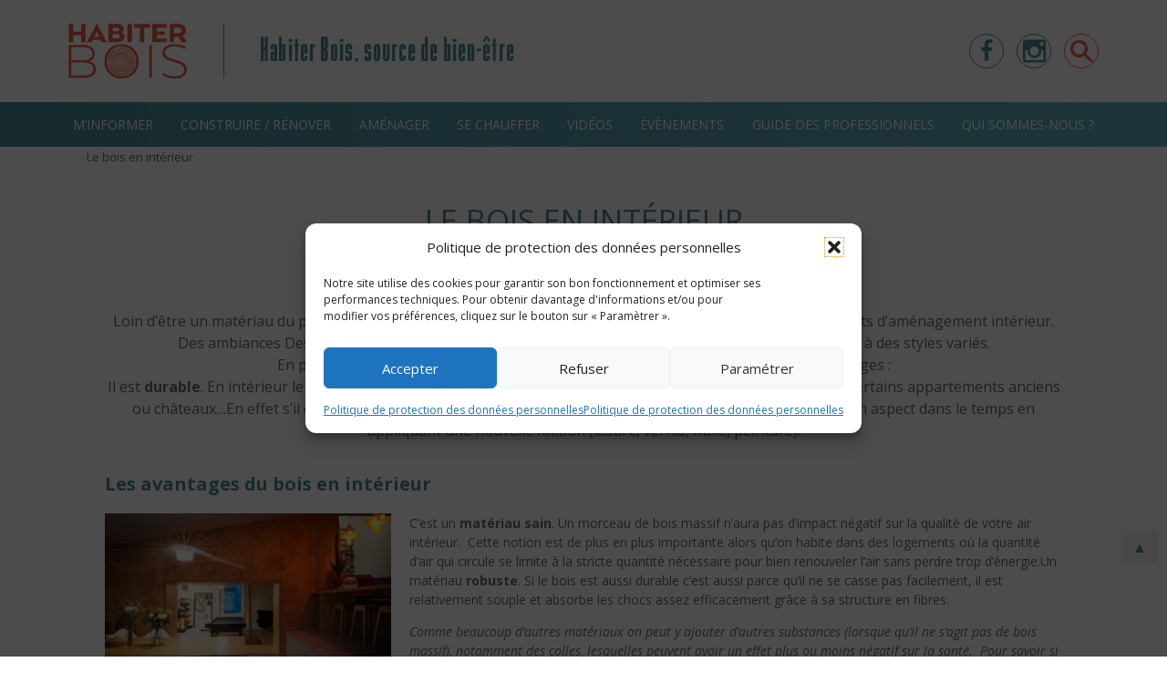

--- FILE ---
content_type: text/html; charset=UTF-8
request_url: https://www.habiterbois.fr/bois-interieur/
body_size: 16016
content:
<!DOCTYPE html>
<html lang="fr-FR">
<head>
    <meta charset="UTF-8">
    <meta name="viewport" content="width=device-width, minimum-scale=1.0, initial-scale=1">
    <meta http-equiv="X-UA-Compatible" content="IE=edge" />
    <link rel="profile" href="http://gmpg.org/xfn/11" />
    
    <!--[if lt IE 9]><script src="//html5shim.googlecode.com/svn/trunk/html5.js"></script><![endif]-->
   <meta name='robots' content='index, follow, max-image-preview:large, max-snippet:-1, max-video-preview:-1' />

	<!-- This site is optimized with the Yoast SEO plugin v25.3 - https://yoast.com/wordpress/plugins/seo/ -->
	<title>Le bois en intérieur - Habiter Bois</title>
<link data-rocket-prefetch href="https://fonts.googleapis.com" rel="dns-prefetch">
<link data-rocket-prefetch href="https://www.googletagmanager.com" rel="dns-prefetch">
<link data-rocket-prefetch href="https://www.google-analytics.com" rel="dns-prefetch">
<link data-rocket-prefetch href="https://secure.adnxs.com" rel="dns-prefetch">
<link data-rocket-preload as="style" href="https://fonts.googleapis.com/css?family=Open%20Sans%3A400%2C400i%2C700&#038;display=swap" rel="preload">
<link href="https://fonts.googleapis.com/css?family=Open%20Sans%3A400%2C400i%2C700&#038;display=swap" media="print" onload="this.media=&#039;all&#039;" rel="stylesheet">
<noscript data-wpr-hosted-gf-parameters=""><link rel="stylesheet" href="https://fonts.googleapis.com/css?family=Open%20Sans%3A400%2C400i%2C700&#038;display=swap"></noscript><link rel="preload" data-rocket-preload as="image" href="https://www.habiterbois.fr/wp-content/uploads/2017/07/image_article_ammenager_2-300x200.jpg" imagesrcset="https://www.habiterbois.fr/wp-content/uploads/2017/07/image_article_ammenager_2-300x200.jpg 300w, https://www.habiterbois.fr/wp-content/uploads/2017/07/image_article_ammenager_2-768x512.jpg 768w, https://www.habiterbois.fr/wp-content/uploads/2017/07/image_article_ammenager_2-1024x683.jpg 1024w, https://www.habiterbois.fr/wp-content/uploads/2017/07/image_article_ammenager_2.jpg 1386w" imagesizes="(max-width: 314px) 100vw, 314px" fetchpriority="high">
	<link rel="canonical" href="https://www.habiterbois.fr/bois-interieur/" />
	<meta property="og:locale" content="fr_FR" />
	<meta property="og:type" content="article" />
	<meta property="og:title" content="Le bois en intérieur - Habiter Bois" />
	<meta property="og:description" content="Les avantages du bois en intérieur C’est un matériau sain. Un morceau de bois massif n’aura pas d’impact négatif sur la qualité de votre air intérieur.  Cette notion est de plus en plus importante alors qu’on habite dans des logements où la quantité d’air qui circule se limite à la stricte quantité nécessaire pour bien [&hellip;]" />
	<meta property="og:url" content="https://www.habiterbois.fr/bois-interieur/" />
	<meta property="og:site_name" content="Habiter Bois" />
	<meta property="article:publisher" content="https://www.facebook.com/habiterbois/" />
	<meta property="article:published_time" content="2017-07-13T15:59:21+00:00" />
	<meta property="article:modified_time" content="2018-08-21T15:16:57+00:00" />
	<meta property="og:image" content="https://www.habiterbois.fr/wp-content/uploads/2017/07/esamint426_b_patrickmiara_2.jpg" />
	<meta property="og:image:width" content="4252" />
	<meta property="og:image:height" content="2835" />
	<meta property="og:image:type" content="image/jpeg" />
	<meta name="author" content="Fibois Pays-de-la-Loire" />
	<meta name="twitter:card" content="summary_large_image" />
	<meta name="twitter:label1" content="Écrit par" />
	<meta name="twitter:data1" content="Fibois Pays-de-la-Loire" />
	<meta name="twitter:label2" content="Durée de lecture estimée" />
	<meta name="twitter:data2" content="6 minutes" />
	<script type="application/ld+json" class="yoast-schema-graph">{"@context":"https://schema.org","@graph":[{"@type":"Article","@id":"https://www.habiterbois.fr/bois-interieur/#article","isPartOf":{"@id":"https://www.habiterbois.fr/bois-interieur/"},"author":{"name":"Fibois Pays-de-la-Loire","@id":"https://www.habiterbois.fr/#/schema/person/56bd0fa42ac80c65c00a2ef32b118cea"},"headline":"Le bois en intérieur","datePublished":"2017-07-13T15:59:21+00:00","dateModified":"2018-08-21T15:16:57+00:00","mainEntityOfPage":{"@id":"https://www.habiterbois.fr/bois-interieur/"},"wordCount":1295,"publisher":{"@id":"https://www.habiterbois.fr/#organization"},"image":{"@id":"https://www.habiterbois.fr/bois-interieur/#primaryimage"},"thumbnailUrl":"https://www.habiterbois.fr/wp-content/uploads/2017/07/esamint426_b_patrickmiara_2.jpg","articleSection":["Aménager"],"inLanguage":"fr-FR"},{"@type":"WebPage","@id":"https://www.habiterbois.fr/bois-interieur/","url":"https://www.habiterbois.fr/bois-interieur/","name":"Le bois en intérieur - Habiter Bois","isPartOf":{"@id":"https://www.habiterbois.fr/#website"},"primaryImageOfPage":{"@id":"https://www.habiterbois.fr/bois-interieur/#primaryimage"},"image":{"@id":"https://www.habiterbois.fr/bois-interieur/#primaryimage"},"thumbnailUrl":"https://www.habiterbois.fr/wp-content/uploads/2017/07/esamint426_b_patrickmiara_2.jpg","datePublished":"2017-07-13T15:59:21+00:00","dateModified":"2018-08-21T15:16:57+00:00","inLanguage":"fr-FR","potentialAction":[{"@type":"ReadAction","target":["https://www.habiterbois.fr/bois-interieur/"]}]},{"@type":"ImageObject","inLanguage":"fr-FR","@id":"https://www.habiterbois.fr/bois-interieur/#primaryimage","url":"https://www.habiterbois.fr/wp-content/uploads/2017/07/esamint426_b_patrickmiara_2.jpg","contentUrl":"https://www.habiterbois.fr/wp-content/uploads/2017/07/esamint426_b_patrickmiara_2.jpg","width":4252,"height":2835},{"@type":"WebSite","@id":"https://www.habiterbois.fr/#website","url":"https://www.habiterbois.fr/","name":"Habiter Bois","description":"Source de bien-être","publisher":{"@id":"https://www.habiterbois.fr/#organization"},"potentialAction":[{"@type":"SearchAction","target":{"@type":"EntryPoint","urlTemplate":"https://www.habiterbois.fr/?s={search_term_string}"},"query-input":{"@type":"PropertyValueSpecification","valueRequired":true,"valueName":"search_term_string"}}],"inLanguage":"fr-FR"},{"@type":"Organization","@id":"https://www.habiterbois.fr/#organization","name":"Habiter Bois","url":"https://www.habiterbois.fr/","logo":{"@type":"ImageObject","inLanguage":"fr-FR","@id":"https://www.habiterbois.fr/#/schema/logo/image/","url":"https://www.habiterbois.fr/wp-content/uploads/2017/05/cropped-logo-habiter-bois-2.png","contentUrl":"https://www.habiterbois.fr/wp-content/uploads/2017/05/cropped-logo-habiter-bois-2.png","width":130,"height":60,"caption":"Habiter Bois"},"image":{"@id":"https://www.habiterbois.fr/#/schema/logo/image/"},"sameAs":["https://www.facebook.com/habiterbois/","https://www.instagram.com/habiter_bois/"]},{"@type":"Person","@id":"https://www.habiterbois.fr/#/schema/person/56bd0fa42ac80c65c00a2ef32b118cea","name":"Fibois Pays-de-la-Loire","image":{"@type":"ImageObject","inLanguage":"fr-FR","@id":"https://www.habiterbois.fr/#/schema/person/image/","url":"https://secure.gravatar.com/avatar/56ef4c7403dcda772edb4b0917a54830?s=96&r=g","contentUrl":"https://secure.gravatar.com/avatar/56ef4c7403dcda772edb4b0917a54830?s=96&r=g","caption":"Fibois Pays-de-la-Loire"},"url":"https://www.habiterbois.fr/professionnel/cguibert/"}]}</script>
	<!-- / Yoast SEO plugin. -->


<link rel='dns-prefetch' href='//secure.adnxs.com' />
<link href='https://fonts.gstatic.com' crossorigin rel='preconnect' />
<link rel='stylesheet' id='wp-block-library-css' href='https://www.habiterbois.fr/wp-includes/css/dist/block-library/style.min.css?ver=6.6.4' type='text/css' media='all' />
<style id='classic-theme-styles-inline-css' type='text/css'>
/*! This file is auto-generated */
.wp-block-button__link{color:#fff;background-color:#32373c;border-radius:9999px;box-shadow:none;text-decoration:none;padding:calc(.667em + 2px) calc(1.333em + 2px);font-size:1.125em}.wp-block-file__button{background:#32373c;color:#fff;text-decoration:none}
</style>
<style id='global-styles-inline-css' type='text/css'>
:root{--wp--preset--aspect-ratio--square: 1;--wp--preset--aspect-ratio--4-3: 4/3;--wp--preset--aspect-ratio--3-4: 3/4;--wp--preset--aspect-ratio--3-2: 3/2;--wp--preset--aspect-ratio--2-3: 2/3;--wp--preset--aspect-ratio--16-9: 16/9;--wp--preset--aspect-ratio--9-16: 9/16;--wp--preset--color--black: #000000;--wp--preset--color--cyan-bluish-gray: #abb8c3;--wp--preset--color--white: #ffffff;--wp--preset--color--pale-pink: #f78da7;--wp--preset--color--vivid-red: #cf2e2e;--wp--preset--color--luminous-vivid-orange: #ff6900;--wp--preset--color--luminous-vivid-amber: #fcb900;--wp--preset--color--light-green-cyan: #7bdcb5;--wp--preset--color--vivid-green-cyan: #00d084;--wp--preset--color--pale-cyan-blue: #8ed1fc;--wp--preset--color--vivid-cyan-blue: #0693e3;--wp--preset--color--vivid-purple: #9b51e0;--wp--preset--gradient--vivid-cyan-blue-to-vivid-purple: linear-gradient(135deg,rgba(6,147,227,1) 0%,rgb(155,81,224) 100%);--wp--preset--gradient--light-green-cyan-to-vivid-green-cyan: linear-gradient(135deg,rgb(122,220,180) 0%,rgb(0,208,130) 100%);--wp--preset--gradient--luminous-vivid-amber-to-luminous-vivid-orange: linear-gradient(135deg,rgba(252,185,0,1) 0%,rgba(255,105,0,1) 100%);--wp--preset--gradient--luminous-vivid-orange-to-vivid-red: linear-gradient(135deg,rgba(255,105,0,1) 0%,rgb(207,46,46) 100%);--wp--preset--gradient--very-light-gray-to-cyan-bluish-gray: linear-gradient(135deg,rgb(238,238,238) 0%,rgb(169,184,195) 100%);--wp--preset--gradient--cool-to-warm-spectrum: linear-gradient(135deg,rgb(74,234,220) 0%,rgb(151,120,209) 20%,rgb(207,42,186) 40%,rgb(238,44,130) 60%,rgb(251,105,98) 80%,rgb(254,248,76) 100%);--wp--preset--gradient--blush-light-purple: linear-gradient(135deg,rgb(255,206,236) 0%,rgb(152,150,240) 100%);--wp--preset--gradient--blush-bordeaux: linear-gradient(135deg,rgb(254,205,165) 0%,rgb(254,45,45) 50%,rgb(107,0,62) 100%);--wp--preset--gradient--luminous-dusk: linear-gradient(135deg,rgb(255,203,112) 0%,rgb(199,81,192) 50%,rgb(65,88,208) 100%);--wp--preset--gradient--pale-ocean: linear-gradient(135deg,rgb(255,245,203) 0%,rgb(182,227,212) 50%,rgb(51,167,181) 100%);--wp--preset--gradient--electric-grass: linear-gradient(135deg,rgb(202,248,128) 0%,rgb(113,206,126) 100%);--wp--preset--gradient--midnight: linear-gradient(135deg,rgb(2,3,129) 0%,rgb(40,116,252) 100%);--wp--preset--font-size--small: 13px;--wp--preset--font-size--medium: 20px;--wp--preset--font-size--large: 36px;--wp--preset--font-size--x-large: 42px;--wp--preset--spacing--20: 0.44rem;--wp--preset--spacing--30: 0.67rem;--wp--preset--spacing--40: 1rem;--wp--preset--spacing--50: 1.5rem;--wp--preset--spacing--60: 2.25rem;--wp--preset--spacing--70: 3.38rem;--wp--preset--spacing--80: 5.06rem;--wp--preset--shadow--natural: 6px 6px 9px rgba(0, 0, 0, 0.2);--wp--preset--shadow--deep: 12px 12px 50px rgba(0, 0, 0, 0.4);--wp--preset--shadow--sharp: 6px 6px 0px rgba(0, 0, 0, 0.2);--wp--preset--shadow--outlined: 6px 6px 0px -3px rgba(255, 255, 255, 1), 6px 6px rgba(0, 0, 0, 1);--wp--preset--shadow--crisp: 6px 6px 0px rgba(0, 0, 0, 1);}:where(.is-layout-flex){gap: 0.5em;}:where(.is-layout-grid){gap: 0.5em;}body .is-layout-flex{display: flex;}.is-layout-flex{flex-wrap: wrap;align-items: center;}.is-layout-flex > :is(*, div){margin: 0;}body .is-layout-grid{display: grid;}.is-layout-grid > :is(*, div){margin: 0;}:where(.wp-block-columns.is-layout-flex){gap: 2em;}:where(.wp-block-columns.is-layout-grid){gap: 2em;}:where(.wp-block-post-template.is-layout-flex){gap: 1.25em;}:where(.wp-block-post-template.is-layout-grid){gap: 1.25em;}.has-black-color{color: var(--wp--preset--color--black) !important;}.has-cyan-bluish-gray-color{color: var(--wp--preset--color--cyan-bluish-gray) !important;}.has-white-color{color: var(--wp--preset--color--white) !important;}.has-pale-pink-color{color: var(--wp--preset--color--pale-pink) !important;}.has-vivid-red-color{color: var(--wp--preset--color--vivid-red) !important;}.has-luminous-vivid-orange-color{color: var(--wp--preset--color--luminous-vivid-orange) !important;}.has-luminous-vivid-amber-color{color: var(--wp--preset--color--luminous-vivid-amber) !important;}.has-light-green-cyan-color{color: var(--wp--preset--color--light-green-cyan) !important;}.has-vivid-green-cyan-color{color: var(--wp--preset--color--vivid-green-cyan) !important;}.has-pale-cyan-blue-color{color: var(--wp--preset--color--pale-cyan-blue) !important;}.has-vivid-cyan-blue-color{color: var(--wp--preset--color--vivid-cyan-blue) !important;}.has-vivid-purple-color{color: var(--wp--preset--color--vivid-purple) !important;}.has-black-background-color{background-color: var(--wp--preset--color--black) !important;}.has-cyan-bluish-gray-background-color{background-color: var(--wp--preset--color--cyan-bluish-gray) !important;}.has-white-background-color{background-color: var(--wp--preset--color--white) !important;}.has-pale-pink-background-color{background-color: var(--wp--preset--color--pale-pink) !important;}.has-vivid-red-background-color{background-color: var(--wp--preset--color--vivid-red) !important;}.has-luminous-vivid-orange-background-color{background-color: var(--wp--preset--color--luminous-vivid-orange) !important;}.has-luminous-vivid-amber-background-color{background-color: var(--wp--preset--color--luminous-vivid-amber) !important;}.has-light-green-cyan-background-color{background-color: var(--wp--preset--color--light-green-cyan) !important;}.has-vivid-green-cyan-background-color{background-color: var(--wp--preset--color--vivid-green-cyan) !important;}.has-pale-cyan-blue-background-color{background-color: var(--wp--preset--color--pale-cyan-blue) !important;}.has-vivid-cyan-blue-background-color{background-color: var(--wp--preset--color--vivid-cyan-blue) !important;}.has-vivid-purple-background-color{background-color: var(--wp--preset--color--vivid-purple) !important;}.has-black-border-color{border-color: var(--wp--preset--color--black) !important;}.has-cyan-bluish-gray-border-color{border-color: var(--wp--preset--color--cyan-bluish-gray) !important;}.has-white-border-color{border-color: var(--wp--preset--color--white) !important;}.has-pale-pink-border-color{border-color: var(--wp--preset--color--pale-pink) !important;}.has-vivid-red-border-color{border-color: var(--wp--preset--color--vivid-red) !important;}.has-luminous-vivid-orange-border-color{border-color: var(--wp--preset--color--luminous-vivid-orange) !important;}.has-luminous-vivid-amber-border-color{border-color: var(--wp--preset--color--luminous-vivid-amber) !important;}.has-light-green-cyan-border-color{border-color: var(--wp--preset--color--light-green-cyan) !important;}.has-vivid-green-cyan-border-color{border-color: var(--wp--preset--color--vivid-green-cyan) !important;}.has-pale-cyan-blue-border-color{border-color: var(--wp--preset--color--pale-cyan-blue) !important;}.has-vivid-cyan-blue-border-color{border-color: var(--wp--preset--color--vivid-cyan-blue) !important;}.has-vivid-purple-border-color{border-color: var(--wp--preset--color--vivid-purple) !important;}.has-vivid-cyan-blue-to-vivid-purple-gradient-background{background: var(--wp--preset--gradient--vivid-cyan-blue-to-vivid-purple) !important;}.has-light-green-cyan-to-vivid-green-cyan-gradient-background{background: var(--wp--preset--gradient--light-green-cyan-to-vivid-green-cyan) !important;}.has-luminous-vivid-amber-to-luminous-vivid-orange-gradient-background{background: var(--wp--preset--gradient--luminous-vivid-amber-to-luminous-vivid-orange) !important;}.has-luminous-vivid-orange-to-vivid-red-gradient-background{background: var(--wp--preset--gradient--luminous-vivid-orange-to-vivid-red) !important;}.has-very-light-gray-to-cyan-bluish-gray-gradient-background{background: var(--wp--preset--gradient--very-light-gray-to-cyan-bluish-gray) !important;}.has-cool-to-warm-spectrum-gradient-background{background: var(--wp--preset--gradient--cool-to-warm-spectrum) !important;}.has-blush-light-purple-gradient-background{background: var(--wp--preset--gradient--blush-light-purple) !important;}.has-blush-bordeaux-gradient-background{background: var(--wp--preset--gradient--blush-bordeaux) !important;}.has-luminous-dusk-gradient-background{background: var(--wp--preset--gradient--luminous-dusk) !important;}.has-pale-ocean-gradient-background{background: var(--wp--preset--gradient--pale-ocean) !important;}.has-electric-grass-gradient-background{background: var(--wp--preset--gradient--electric-grass) !important;}.has-midnight-gradient-background{background: var(--wp--preset--gradient--midnight) !important;}.has-small-font-size{font-size: var(--wp--preset--font-size--small) !important;}.has-medium-font-size{font-size: var(--wp--preset--font-size--medium) !important;}.has-large-font-size{font-size: var(--wp--preset--font-size--large) !important;}.has-x-large-font-size{font-size: var(--wp--preset--font-size--x-large) !important;}
:where(.wp-block-post-template.is-layout-flex){gap: 1.25em;}:where(.wp-block-post-template.is-layout-grid){gap: 1.25em;}
:where(.wp-block-columns.is-layout-flex){gap: 2em;}:where(.wp-block-columns.is-layout-grid){gap: 2em;}
:root :where(.wp-block-pullquote){font-size: 1.5em;line-height: 1.6;}
</style>
<link data-minify="1" rel='stylesheet' id='formcraft-common-css' href='https://www.habiterbois.fr/wp-content/cache/min/1/wp-content/plugins/formcraft3/dist/formcraft-common.css?ver=1763645480' type='text/css' media='all' />
<link data-minify="1" rel='stylesheet' id='formcraft-form-css' href='https://www.habiterbois.fr/wp-content/cache/min/1/wp-content/plugins/formcraft3/dist/form.css?ver=1763645480' type='text/css' media='all' />
<link rel='stylesheet' id='cmplz-general-css' href='https://www.habiterbois.fr/wp-content/plugins/complianz-gdpr/assets/css/cookieblocker.min.css?ver=1765955993' type='text/css' media='all' />
<link data-minify="1" rel='stylesheet' id='habiterbois-style-css' href='https://www.habiterbois.fr/wp-content/cache/min/1/wp-content/themes/habiterbois/css/style.min.css?ver=1763645480' type='text/css' media='all' />
<script type="text/javascript" src="https://secure.adnxs.com/seg?add=19273821&amp;t=1&amp;ver=2.0.10b" id="habiterbois-pixel-precom-js" data-rocket-defer defer></script>
<script type="text/javascript" src="https://www.habiterbois.fr/wp-includes/js/jquery/jquery.min.js?ver=3.7.1" id="jquery-core-js"></script>
<script type="text/javascript" src="https://www.habiterbois.fr/wp-includes/js/jquery/jquery-migrate.min.js?ver=3.4.1" id="jquery-migrate-js" data-rocket-defer defer></script>
<link rel="https://api.w.org/" href="https://www.habiterbois.fr/wp-json/" /><link rel="alternate" title="JSON" type="application/json" href="https://www.habiterbois.fr/wp-json/wp/v2/posts/426" /><link rel="alternate" title="oEmbed (JSON)" type="application/json+oembed" href="https://www.habiterbois.fr/wp-json/oembed/1.0/embed?url=https%3A%2F%2Fwww.habiterbois.fr%2Fbois-interieur%2F" />
<link rel="alternate" title="oEmbed (XML)" type="text/xml+oembed" href="https://www.habiterbois.fr/wp-json/oembed/1.0/embed?url=https%3A%2F%2Fwww.habiterbois.fr%2Fbois-interieur%2F&#038;format=xml" />
			<style>.cmplz-hidden {
					display: none !important;
				}</style><noscript><style id="rocket-lazyload-nojs-css">.rll-youtube-player, [data-lazy-src]{display:none !important;}</style></noscript>
<style id="rocket-lazyrender-inline-css">[data-wpr-lazyrender] {content-visibility: auto;}</style><meta name="generator" content="WP Rocket 3.20.2" data-wpr-features="wpr_defer_js wpr_minify_js wpr_lazyload_iframes wpr_preconnect_external_domains wpr_automatic_lazy_rendering wpr_oci wpr_minify_css wpr_desktop" /></head>

<body data-cmplz=1 class="post-template-default single single-post postid-426 single-format-standard wp-custom-logo group-blog page_not_home" itemscope itemtype="http://schema.org/WebPage">

    <div  class="search-area noprint" id="search-area">
        <form action="https://www.habiterbois.fr" method="GET" class="search-bar -wrp">
            <input type="text" value="" name="s" id="s" class="field" placeholder="Votre recherche" />
            <button class="submit">Ok</button>
        </form>
    </div>

    <header  class="site-header -wrp" id="header">
        <div  class="logo-area">
            <a href="https://www.habiterbois.fr" itemprop="url" title="Habiter Bois, retour à  l'accueil" class="logo_container"><img width="130" height="60" src="https://www.habiterbois.fr/wp-content/uploads/2017/05/cropped-logo-habiter-bois-2.png" class="attachment-full size-full" alt="" itemprop="image" decoding="async" /></a>            <span class="accroche noprint">Source de bien-être</span>
        </div>
        
<ul class="reseau_sociaux noprint">
        <li><a href="https://www.facebook.com/habiterbois/" target="_blank"><span class="icon-facebook" aria-hidden="true"></span><i class="accessibilite_hide">Facebook</i></a></li>
            <li><a href="https://www.instagram.com/habiter_bois/" target="_blank"><span class="icon-instagram" aria-hidden="true"></span><i class="accessibilite_hide">Instagram</i></a></li>
        <li class="bt_search"><a href=""><span class="icon-loupe" aria-hidden="true"></span><i class="accessibilite_hide">Rechercher</i></a></li>
</ul>
    </header>
    <nav id="site-navigation" class="site-navigation noprint" role="navigation" aria-label="menu principal" itemscope itemtype="http://schema.org/SiteNavigationElement">
        <a class="accessibilite_hide" href="#main" title="Aller au contenu">Aller au contenu</a>
        <button id="bt_menu" class="bt_menu" role="button">
            <i aria-hidden="true" class="line_top"></i><i aria-hidden="true" class="line_middle"></i><i aria-hidden="true" class="line_bottom"></i>
            <b class="accessibilite_hide">Menu</b>
        </button>
                <div id="nav-container" class="nav-container"><ul id="menu-menu-principal" class="head_menu"><li id="menu-item-56" class="menu-item menu-item-type-post_type menu-item-object-page menu-item-56"><a href="https://www.habiterbois.fr/minformer/" class="lien-item-menu" itemprop="url"><span itemprop="name">M’informer</span></a></li><li id="menu-item-57" class="menu-item menu-item-type-post_type menu-item-object-page menu-item-57"><a href="https://www.habiterbois.fr/construire-renover/" class="lien-item-menu" itemprop="url"><span itemprop="name">Construire / Rénover</span></a></li><li id="menu-item-58" class="menu-item menu-item-type-post_type menu-item-object-page menu-item-58"><a href="https://www.habiterbois.fr/amenager/" class="lien-item-menu" itemprop="url"><span itemprop="name">Aménager</span></a></li><li id="menu-item-59" class="menu-item menu-item-type-post_type menu-item-object-page menu-item-59"><a href="https://www.habiterbois.fr/se-chauffer/" class="lien-item-menu" itemprop="url"><span itemprop="name">Se chauffer</span></a></li><li id="menu-item-10781" class="menu-item menu-item-type-post_type menu-item-object-page menu-item-10781"><a href="https://www.habiterbois.fr/videos/" class="lien-item-menu" itemprop="url"><span itemprop="name">Vidéos</span></a></li><li id="menu-item-14823" class="menu-item menu-item-type-post_type menu-item-object-page menu-item-14823"><a href="https://www.habiterbois.fr/guide-evenements/" class="lien-item-menu" itemprop="url"><span itemprop="name">Évènements</span></a></li><li id="menu-item-61" class="menu-item menu-item-type-post_type menu-item-object-page menu-item-61"><a href="https://www.habiterbois.fr/guide-des-professionnels/" class="lien-item-menu" itemprop="url"><span itemprop="name">Guide des professionnels</span></a></li><li id="menu-item-66" class="menu-item menu-item-type-custom menu-item-object-custom menu-item-66"><a href="/qui-sommes-nous/" class="lien-item-menu" itemprop="url"><span itemprop="name">Qui sommes-nous ?</span></a></li></ul></div>    </nav>

    
	<div  id="primary" class="content-area">
		<div  class="rotator -wrp">
<div  id="ariane" class="fil_ariane noprint" itemprop="breadcrumb"><div class="-wrp"><span><span class="breadcrumb_last" aria-current="page">Le bois en intérieur</span></span></div></div>		<ul class="illus-container">
	</ul>

</div>
		<main  id="main" class="main_page -wrp" role="main">
			<div  class="editor_wrp">

				
<article id="post-426" class="post-426 post type-post status-publish format-standard has-post-thumbnail hentry category-amenager">
	<header class="entry-header">
		<h1 class="entry-title h1 big-titre">Le bois en intérieur</h1>	</header><!-- .entry-header -->

			<div class="chapo">
			<p>Loin d’être un matériau du passé, le bois a su se renouveler et est aujourd’hui utilisé dans de nombreux projets d’aménagement intérieur. Des ambiances Design branchées aux intérieurs rustiques, le bois est un matériau qui sait s’adapter à des styles variés.</p>
<p>En plus de ses qualités esthétiques l’utilisation du bois en intérieur a quelques avantages :</p>
<p>Il est <strong>durable</strong>. En intérieur le temps a peu d’effet sur le bois, en témoigne les commodes Louis XV qui ornent certains appartements anciens ou châteaux…En effet s’il est un peu entretenu il peut durer très longtemps. Vous pourrez faire évoluer son aspect dans le temps en appliquant une nouvelle finition (lasure, vernis, huile, peinture).</p>
		</div>
	
	<div class="post-content">
		<h2>Les avantages du bois en intérieur</h2>
<p><img fetchpriority="high" decoding="async" class=" wp-image-432 alignleft" src="https://www.habiterbois.fr/wp-content/uploads/2017/07/image_article_ammenager_2-300x200.jpg" alt="" width="314" height="209" srcset="https://www.habiterbois.fr/wp-content/uploads/2017/07/image_article_ammenager_2-300x200.jpg 300w, https://www.habiterbois.fr/wp-content/uploads/2017/07/image_article_ammenager_2-768x512.jpg 768w, https://www.habiterbois.fr/wp-content/uploads/2017/07/image_article_ammenager_2-1024x683.jpg 1024w, https://www.habiterbois.fr/wp-content/uploads/2017/07/image_article_ammenager_2.jpg 1386w" sizes="(max-width: 314px) 100vw, 314px" /></p>
<p>C’est un <strong>matériau sain</strong>. Un morceau de bois massif n’aura pas d’impact négatif sur la qualité de votre air intérieur.  Cette notion est de plus en plus importante alors qu’on habite dans des logements où la quantité d’air qui circule se limite à la stricte quantité nécessaire pour bien renouveler l’air sans perdre trop d’énergie.Un matériau <strong>robuste</strong>. Si le bois est aussi durable c’est aussi parce qu’il ne se casse pas facilement, il est relativement souple et absorbe les chocs assez efficacement grâce à sa structure en fibres.</p>
<p><em>Comme beaucoup d’autres matériaux on peut y ajouter d’autres substances (lorsque qu’il ne s’agit pas de bois massif), notamment des colles, lesquelles peuvent avoir un effet plus ou moins négatif sur la santé.  Pour savoir si un produit a un impact sur l’air intérieur il faut vous référer à l’<strong>étiquette environnementale</strong> affichée sur l’emballage. Ceci est valable pour tous les matériaux. Les produits à base de bois sont souvent classés en A ou A+ car les fabricants ont fait des efforts importants sur la qualité des colles utilisées dans leurs produits.</em></p>
<p>&nbsp;</p>
<p><img decoding="async" class="wp-image-433 aligncenter" src="https://www.habiterbois.fr/wp-content/uploads/2017/07/image_article_ammenager_3-300x208.png" alt="" width="180" height="125" srcset="https://www.habiterbois.fr/wp-content/uploads/2017/07/image_article_ammenager_3-300x208.png 300w, https://www.habiterbois.fr/wp-content/uploads/2017/07/image_article_ammenager_3.png 313w" sizes="(max-width: 180px) 100vw, 180px" /></p>
<p>&nbsp;</p>
<p><img decoding="async" width="300" height="225" class="size-medium wp-image-434 alignleft" src="https://www.habiterbois.fr/wp-content/uploads/2017/07/image_article_ammenager_4-300x225.jpg" alt="" srcset="https://www.habiterbois.fr/wp-content/uploads/2017/07/image_article_ammenager_4-300x225.jpg 300w, https://www.habiterbois.fr/wp-content/uploads/2017/07/image_article_ammenager_4.jpg 700w" sizes="(max-width: 300px) 100vw, 300px" /></p>
<p><strong>Régulation de l’humidité :</strong> le bois participe à la régulation de l’humidité en absorbant l’excès de vapeur d’eau en période humide et en la relarguant en période sèche. Il tient cette capacité de sa structure fibreuse et poreuse.</p>
<p><strong>Performance thermique :</strong> sa composition en fait un matériau qui ne conduit pas la chaleur ni le froid. Ainsi on ne ressent pas de froid venant des montants de structure en bois comme c’est le cas avec d’autres matériaux. Le choix du bois en structure permettra donc d’améliorer votre <strong>confort</strong> à l’intérieur de votre logement et de diminuer votre facture énergétique.</p>
<p><strong>Confort :</strong> « On se sent bien dans une maison en bois ». Beaucoup de personnes ont ce ressenti. La présence de bois a un impact sur nos sens, comme certaines  études de perception le montrent ; et plusieurs chercheurs travaillent à la compréhension de ce phénomène dans différentes régions du monde. Des résultats montrent déjà que la présence importante de bois peut <strong>diminuer la pression artérielle, diminuer le rythme cardiaque, diminuer le niveau de stress…</strong> (Voir entre autres le rapport Wood, Nature Inspired Design)</p>
<p>Enfin on peut noter comme dernier atout, les vertus <strong>écologiques</strong> du matériau bois. En effet tout produit sortant d’une forêt gérée durablement peut se  prévaloir d’être un matériau renouvelable dont le bilan carbone est très bon puisque pendant sa croissance le bois va absorber du CO2 pour vivre et le transformer en oxygène et en carbone. Ce dernier est stocké dans l’arbre, et reste dans le bois tout au long de la vie du produit. Un produit bois est ré-employable, recyclable, et en dernier recours peut être valorisé en énergie en fin de vie.</p>
<p>En comparaison, un sol PVC ou vinyle utilise des matières premières issues du pétrole, donc non renouvelables, polluantes et énergivores.</p>
<h2><strong>Ajoutez une touche de bois dans votre intérieur</strong></h2>
<p><img loading="lazy" decoding="async" width="223" height="300" class="size-medium wp-image-435 alignleft" src="https://www.habiterbois.fr/wp-content/uploads/2017/07/image_article_ammenager_5-223x300.jpg" alt="" srcset="https://www.habiterbois.fr/wp-content/uploads/2017/07/image_article_ammenager_5-223x300.jpg 223w, https://www.habiterbois.fr/wp-content/uploads/2017/07/image_article_ammenager_5.jpg 713w" sizes="(max-width: 223px) 100vw, 223px" /></p>
<p><strong>Le sol</strong> Pour l’installation d’un parquet ou d’un stratifié il faut penser à l’utilisation. En effet pour les zones avec un fort trafic on choisira un bois très dur pour assurer une durabilité plus importante. Le parquet est souvent beaucoup plus résistant mais plus cher et plus difficile à poser que les sols en stratifié. Vous pouvez confier cette tâche à un professionnel qui saura respecter les règles de poses augmentant ainsi la longévité de votre parquet.</p>
<p><img loading="lazy" decoding="async" width="300" height="200" class="size-medium wp-image-436 alignright" src="https://www.habiterbois.fr/wp-content/uploads/2017/07/image_article_ammenager_6-300x200.jpg" alt="" srcset="https://www.habiterbois.fr/wp-content/uploads/2017/07/image_article_ammenager_6-300x200.jpg 300w, https://www.habiterbois.fr/wp-content/uploads/2017/07/image_article_ammenager_6-768x512.jpg 768w, https://www.habiterbois.fr/wp-content/uploads/2017/07/image_article_ammenager_6-1024x683.jpg 1024w, https://www.habiterbois.fr/wp-content/uploads/2017/07/image_article_ammenager_6.jpg 1386w" sizes="(max-width: 300px) 100vw, 300px" /></p>
<p><strong>Les murs</strong> On peut remplacer le placo par du lambris ou encore des panneaux de bois. L’essence de bois du lambris dépend de vos envies. Vous pouvez aussi installer des panneaux en contreplaqué de peuplier, de pin ou de bouleau.</p>
<p>Salle Multisports Luc Abalo &#8211; Petit Anjou. Architecte et photo Claude Puaud &#8211; Arcature De nouveaux produits sont sur le marché <em>(voir site du contreplaqué et photo de l’intérieur de Minimaousse architecte Fabien Legoff Fabricant : ESB)</em>. Pour un style plus industriel on peut opter pour des panneaux en OSB. Des lames de bois peuvent aussi être utilisées en occultations, décoration ou  affaiblissement acoustique.</p>
<p><strong>Structure apparente </strong>Des éléments structurels peuvent être laissés visibles comme un plafond avec solivage apparent, la charpente, des poteaux si vous optez pour une construction bois en poteau poutre, etc…</p>
<p><img loading="lazy" decoding="async" class=" wp-image-437 alignright" src="https://www.habiterbois.fr/wp-content/uploads/2017/07/image_article_ammenager_7-200x300.jpg" alt="" width="157" height="236" srcset="https://www.habiterbois.fr/wp-content/uploads/2017/07/image_article_ammenager_7-200x300.jpg 200w, https://www.habiterbois.fr/wp-content/uploads/2017/07/image_article_ammenager_7.jpg 555w" sizes="(max-width: 157px) 100vw, 157px" /></p>
<p>&nbsp;</p>
<p><strong>Les meubles</strong> Le bois est le composant historique des meubles. Façonnable à volonté, agréable au toucher, offrant une palette d’essences aux aspects variés, le bois revient en force dans le design contemporain.</p>
<p>Enfin tous les savoirs faire existent en France et dans la région des Pays de la Loire pour vous fournir ces éléments alors n’hésitez pas à venir voir Atlanbois pour trouver des fournisseurs locaux (scieries, fabricants de meubles, architectes d’intérieur, installateurs…).</p>
<h2><strong>Les parquets  &#8211; Les revêtements de sol </strong></h2>
<p><img loading="lazy" decoding="async" width="201" height="300" class="size-medium wp-image-438 alignleft" src="https://www.habiterbois.fr/wp-content/uploads/2017/07/image_article_ammenager_8-201x300.jpg" alt="" srcset="https://www.habiterbois.fr/wp-content/uploads/2017/07/image_article_ammenager_8-201x300.jpg 201w, https://www.habiterbois.fr/wp-content/uploads/2017/07/image_article_ammenager_8-687x1024.jpg 687w, https://www.habiterbois.fr/wp-content/uploads/2017/07/image_article_ammenager_8.jpg 690w" sizes="(max-width: 201px) 100vw, 201px" /></p>
<p>Un parquet a de multiples avantages qui font de lui un partenaire indémodable de nos aménagements intérieurs.</p>
<p><strong>Esthétique</strong> &#8211; Un beau parquet change l’aspect d’une pièce, grâce à la beauté naturelle du bois. Son veinage dessine des formes agréables et de nombreuses couleurs sont disponibles, qu’elles soient naturelles ou artificielles.</p>
<p><strong>Choix du bois &#8211;</strong> l’essence de bois que vous allez choisir doit être adaptée à son utilisation : les lieux de passages importants nécessiteront une essence de bois particulièrement dure, pour les pièces humides on utilisera plutôt une essence résistant bien à l’eau… Dans tous les cas, il est préférable d’opter pour des essences de bois françaises et provenant de forêts gérées durablement (<strong>label PEFC ou FSC</strong>).</p>
<p><strong>Confortable</strong> &#8211; La douceur de ce matériau et la chaleur qui en émane, nous invitent à l’utiliser pieds nus même en hiver. Dans les mêmes conditions, un carrelage sera beaucoup plus froid au toucher. On parle ici d’une notion de confort thermique apporté par la matière bois. C’est un phénomène physique quantifiable qui est lié à la température de contact de chaque matériau (Effusivité thermique). Si ce point est intéressant pour les adultes il l’est aussi pour les nouveaux nés qui sont en contact direct et prolongé avec le sol.</p>
<p><strong>Durable </strong>&#8211; Les parquets peuvent durer très longtemps puisqu’on rénove des parquets massifs qui ont plus de 100 ans.</p>
<p><img loading="lazy" decoding="async" width="300" height="199" class="size-medium wp-image-439 alignright" src="https://www.habiterbois.fr/wp-content/uploads/2017/07/image_article_ammenager_9-300x199.jpg" alt="" srcset="https://www.habiterbois.fr/wp-content/uploads/2017/07/image_article_ammenager_9-300x199.jpg 300w, https://www.habiterbois.fr/wp-content/uploads/2017/07/image_article_ammenager_9-768x509.jpg 768w, https://www.habiterbois.fr/wp-content/uploads/2017/07/image_article_ammenager_9-1024x679.jpg 1024w, https://www.habiterbois.fr/wp-content/uploads/2017/07/image_article_ammenager_9.jpg 1386w" sizes="(max-width: 300px) 100vw, 300px" /></p>
<p>Cette possibilité est offerte lorsqu’on utilise du parquet massif d’une épaisseur suffisante. Au bout d’un certain nombre d’années d’utilisation il est possible de poncer le bois et le traiter afin qu’il satisfasse une nouvelle génération. C’est un investissement durable qui peut aussi être intéressant en cas de vente.</p>
<p><strong>Sain</strong> &#8211; Aucun produit nocif pour la santé n’est ajouté dans un parquet en bois massif. On parle ici de <strong>qualité de l’air intérieur</strong>, cette notion est de plus en plus importante alors qu’on habite dans des logements où la quantité d’air qui circule se limite à la stricte quantité nécessaire pour bien renouveler l’air sans perdre trop d’énergie.</p>
<p>Pour les parquets stratifiés, les émissions sont assez faibles, il suffit de regarder l’étiquette environnementale obligatoire sur les produits d’intérieurs, la plupart seront classés en étiquette A.</p>
	</div><!-- .entry-content -->

	<footer class="entry-footer">
			</footer><!-- .entry-footer -->
</article><!-- #post-## -->

			</div>
		</main><!-- #main -->
	</div><!-- #primary -->

<aside id="site-sidebar" class="site-sidebar noprint" itemscope itemtype="http://schema.org/WPSideBar">

	
	<nav class="list_actus -wrp">
		<header class="list_actus-title"><span class="list_actus-title_str">Autres articles qui pourraient vous intéresser</span></header>
					<ul class="actus cycle-myslideshow">
			<script>
			    jQuery( document ).ready( function( $ ) {
					initCycle();
				});
			</script>

					<li class="actu">
				<article class="actu-wr">
					<a href="https://www.habiterbois.fr/certification-pefc-construire-avec-du-bois-tout-en-preservant-les-forets/" class="actu_thum-container" tabindex="-1">
						<img src="https://www.habiterbois.fr/wp-content/uploads/2023/07/logo_pefc_vert_rvb-830x1024-1-150x150.jpg" class="attachment-thumbnail size-thumbnail wp-post-image" alt="" decoding="async" loading="lazy" />					</a>
					<div class="actu-container">
						<header class="actu-titre">CERTIFICATION PEFC : CONSTRUIRE AVEC DU BOIS TOUT EN PRÉSERVANT LES FORÊTS</header>
						<p class="actu-content">QU’EST-CE QUE PEFC ? PEFC est une organisation internationale dont la mission est de préserver et promouvoir l’équilibre entre les dimensions économique, environnementale et sociétale de la forêt pour répondre…</p>
						<div class="tag-wrp"><ul class="post-categories">
	<li><a href="https://www.habiterbois.fr/category/amenager/" rel="category tag">Aménager</a></li>
	<li><a href="https://www.habiterbois.fr/category/construire-renover/" rel="category tag">Construire / Rénover</a></li>
	<li><a href="https://www.habiterbois.fr/category/minformer/" rel="category tag">M'informer</a></li>
	<li><a href="https://www.habiterbois.fr/category/se-chauffer/" rel="category tag">Se chauffer</a></li></ul></div>
						<footer class="actu-footer">
							<a href="https://www.habiterbois.fr/certification-pefc-construire-avec-du-bois-tout-en-preservant-les-forets/" class="actu-link">Plus d'infos</a>
						</footer>
					</div>
				</article>
			</li>
						<li class="actu">
				<article class="actu-wr">
					<a href="https://www.habiterbois.fr/le-parquet-bois/" class="actu_thum-container" tabindex="-1">
						<img src="https://www.habiterbois.fr/wp-content/uploads/2022/08/parquet-1-150x150.png" class="attachment-thumbnail size-thumbnail wp-post-image" alt="" decoding="async" loading="lazy" />					</a>
					<div class="actu-container">
						<header class="actu-titre">Le parquet bois</header>
						<p class="actu-content">Différencier les parquets Il existe deux familles de parquets : les parquets en bois massifs : les lames sont constituées uniquement de bois, d&rsquo;épaisseur variable. Plus compliqué à…</p>
						<div class="tag-wrp"><ul class="post-categories">
	<li><a href="https://www.habiterbois.fr/category/amenager/" rel="category tag">Aménager</a></li></ul></div>
						<footer class="actu-footer">
							<a href="https://www.habiterbois.fr/le-parquet-bois/" class="actu-link">Plus d'infos</a>
						</footer>
					</div>
				</article>
			</li>
						<li class="actu">
				<article class="actu-wr">
					<a href="https://www.habiterbois.fr/le-bardage-bois-dans-le-temps-2/" class="actu_thum-container" tabindex="-1">
						<img src="https://www.habiterbois.fr/wp-content/uploads/2022/08/sans-titre-1-150x150.png" class="attachment-thumbnail size-thumbnail wp-post-image" alt="" decoding="async" loading="lazy" />					</a>
					<div class="actu-container">
						<header class="actu-titre">Le bardage bois dans le temps</header>
						<p class="actu-content">Dans beaucoup de cas, le choix d&rsquo;une maison individuelle en bois (rendez-vous ici pour connaitre les différents systèmes constructifs) va de paire avec le choix d&rsquo;un bardage bois.…</p>
						<div class="tag-wrp"><ul class="post-categories">
	<li><a href="https://www.habiterbois.fr/category/amenager/" rel="category tag">Aménager</a></li></ul></div>
						<footer class="actu-footer">
							<a href="https://www.habiterbois.fr/le-bardage-bois-dans-le-temps-2/" class="actu-link">Plus d'infos</a>
						</footer>
					</div>
				</article>
			</li>
						<li class="actu">
				<article class="actu-wr">
					<a href="https://www.habiterbois.fr/la-terrasse-bois/" class="actu_thum-container" tabindex="-1">
						<img src="https://www.habiterbois.fr/wp-content/uploads/2022/08/1-visuel-article-terrasse-150x150.jpg" class="attachment-thumbnail size-thumbnail wp-post-image" alt="" decoding="async" loading="lazy" />					</a>
					<div class="actu-container">
						<header class="actu-titre">La terrasse bois</header>
						<p class="actu-content">La terrasse en bois présente de nombreux avantages : elle est légère et rapide à mettre en oeuvre; Elle sait s’adapter aux terrains compliqués (en pente, irréguliers). Le…</p>
						<div class="tag-wrp"><ul class="post-categories">
	<li><a href="https://www.habiterbois.fr/category/amenager/" rel="category tag">Aménager</a></li></ul></div>
						<footer class="actu-footer">
							<a href="https://www.habiterbois.fr/la-terrasse-bois/" class="actu-link">Plus d'infos</a>
						</footer>
					</div>
				</article>
			</li>
						<li class="actu">
				<article class="actu-wr">
					<a href="https://www.habiterbois.fr/utiliser-des-bois-locaux-dans-son-projet/" class="actu_thum-container" tabindex="-1">
						<img src="https://www.habiterbois.fr/wp-content/uploads/2018/06/bois_locaux_poignee_chataigne-150x150.jpg" class="attachment-thumbnail size-thumbnail wp-post-image" alt="" decoding="async" loading="lazy" />					</a>
					<div class="actu-container">
						<header class="actu-titre">Utiliser des bois locaux dans son projet</header>
						<p class="actu-content">Utiliser une ressource naturelle et renouvelable, issue de forêts gérées durablement, dynamiser l’activité d’une filière de proximité, réduire l’impact des transports sur le bilan environnemental d’un projet,… les…</p>
						<div class="tag-wrp"><ul class="post-categories">
	<li><a href="https://www.habiterbois.fr/category/amenager/" rel="category tag">Aménager</a></li>
	<li><a href="https://www.habiterbois.fr/category/construire-renover/" rel="category tag">Construire / Rénover</a></li></ul></div>
						<footer class="actu-footer">
							<a href="https://www.habiterbois.fr/utiliser-des-bois-locaux-dans-son-projet/" class="actu-link">Plus d'infos</a>
						</footer>
					</div>
				</article>
			</li>
					</ul>
		<div class="cycle-pager"></div>
	</nav>

	
		
</aside>

		<div data-wpr-lazyrender="1" id="prefooter" class="prefooter noprint">

			<div  class="prefoot_banner-area">
				<div  class="-wrp prefoot_banner">
					<div id="foot-container" class="foot-container"><ul id="menu-menu-footer" class="foot_menu"><li id="menu-item-117" class="menu-item menu-item-type-post_type menu-item-object-page menu-item-117"><a href="https://www.habiterbois.fr/plan-du-site/" class="lien-item-menu" itemprop="url"><span itemprop="name">Plan du site</span></a></li><li id="menu-item-118" class="menu-item menu-item-type-post_type menu-item-object-page menu-item-118"><a href="https://www.habiterbois.fr/mentions-legales/" class="lien-item-menu" itemprop="url"><span itemprop="name">Mentions légales</span></a></li><li id="menu-item-11081" class="menu-item menu-item-type-post_type menu-item-object-page menu-item-privacy-policy menu-item-11081"><a href="https://www.habiterbois.fr/politique-de-protection-des-donnees-personnelles/" class="lien-item-menu" itemprop="url"><span itemprop="name">Politique de protection des données personnelles</span></a></li></ul></div>					
<ul class="reseau_sociaux noprint">
        <li><a href="https://www.facebook.com/habiterbois/" target="_blank"><span class="icon-facebook" aria-hidden="true"></span><i class="accessibilite_hide">Facebook</i></a></li>
            <li><a href="https://www.instagram.com/habiter_bois/" target="_blank"><span class="icon-instagram" aria-hidden="true"></span><i class="accessibilite_hide">Instagram</i></a></li>
        <li class="bt_search"><a href=""><span class="icon-loupe" aria-hidden="true"></span><i class="accessibilite_hide">Rechercher</i></a></li>
</ul>
				</div>
			</div>

			
			<div  class="-wrp address-area">
				
				<div  class="address_img-wrp">
					<a href="https://fibois-france.fr/" target="_blank" title="nouvelle fenêtre">
						<img src="https://www.habiterbois.fr/wp-content/uploads/2022/09/logo-fibois-france-white-250x125.png" class="attachment-thumb_foot size-thumb_foot wp-post-image" alt="" decoding="async" loading="lazy" srcset="https://www.habiterbois.fr/wp-content/uploads/2022/09/logo-fibois-france-white-250x125.png 250w, https://www.habiterbois.fr/wp-content/uploads/2022/09/logo-fibois-france-white-300x150.png 300w, https://www.habiterbois.fr/wp-content/uploads/2022/09/logo-fibois-france-white-180x90.png 180w, https://www.habiterbois.fr/wp-content/uploads/2022/09/logo-fibois-france-white.png 400w" sizes="(max-width: 250px) 100vw, 250px" />					</a>
				</div>

				<div  class="address_img-wrp">
					<div class="site_info">Partenaire</div>
					<a href="https://journeesarchitecture.culture.gouv.fr/" target="_blank" title="nouvelle fenêtre">
						<img width="197" height="150" src="https://www.habiterbois.fr/wp-content/uploads/2024/07/min_culture_cmjn_250w-197x150.png" class="attachment-thumb_foot size-thumb_foot" alt="" decoding="async" loading="lazy" srcset="https://www.habiterbois.fr/wp-content/uploads/2024/07/min_culture_cmjn_250w-197x150.png 197w, https://www.habiterbois.fr/wp-content/uploads/2024/07/min_culture_cmjn_250w-132x100.png 132w, https://www.habiterbois.fr/wp-content/uploads/2024/07/min_culture_cmjn_250w.png 250w" sizes="(max-width: 197px) 100vw, 197px" />					</a>
				</div>

				<div  class="address">
					<p>Habiter Bois est un évènement organisé par Fibois France, l’association qui regroupe et fédère les interprofessions régionales de la filière bois.</p>
					
											<a href="https://www.habiterbois.fr/contact/" class="-bouton">Nous contacter</a>
										
											<a href="https://www.habiterbois.fr/qui-sommes-nous/" class="-bouton">Plus d’infos</a>
									</div>

			</div>

		</div>

		<footer data-wpr-lazyrender="1" id="footer" class="site-footer noprint" itemscope itemtype="http://schema.org/WPFooter">

			<div  class="site_info -wrp" role="contentinfo">
				&copy;<span itemprop="copyrightYear">2017 - 2026</span>				Fibois France				-
				Site réalisé par <a href="https://www.cyanea.fr/" target="_blank">Cyanéa</a> et <a href="https://www.poissonbouge.fr/?utm_source=habo&utm_medium=site&utm_campaign=signature" target="_blank">Poisson Bouge</a>			</div>
		</footer>

		<!-- retour en haut de la page -->
		<a href="#" id="go_to_body" class="go_to_body noprint" title="haut de page">▲</a>

	</div>

	
<!-- Consent Management powered by Complianz | GDPR/CCPA Cookie Consent https://wordpress.org/plugins/complianz-gdpr -->
<div id="cmplz-cookiebanner-container"><div class="cmplz-cookiebanner cmplz-hidden banner-1 bottom-right-view-preferences optin cmplz-center cmplz-categories-type-view-preferences" aria-modal="true" data-nosnippet="true" role="dialog" aria-live="polite" aria-labelledby="cmplz-header-1-optin" aria-describedby="cmplz-message-1-optin">
	<div class="cmplz-header">
		<div class="cmplz-logo"></div>
		<div class="cmplz-title" id="cmplz-header-1-optin">Politique de protection des données personnelles</div>
		<div class="cmplz-close" tabindex="0" role="button" aria-label="Fermer la boîte de dialogue">
			<svg aria-hidden="true" focusable="false" data-prefix="fas" data-icon="times" class="svg-inline--fa fa-times fa-w-11" role="img" xmlns="http://www.w3.org/2000/svg" viewBox="0 0 352 512"><path fill="currentColor" d="M242.72 256l100.07-100.07c12.28-12.28 12.28-32.19 0-44.48l-22.24-22.24c-12.28-12.28-32.19-12.28-44.48 0L176 189.28 75.93 89.21c-12.28-12.28-32.19-12.28-44.48 0L9.21 111.45c-12.28 12.28-12.28 32.19 0 44.48L109.28 256 9.21 356.07c-12.28 12.28-12.28 32.19 0 44.48l22.24 22.24c12.28 12.28 32.2 12.28 44.48 0L176 322.72l100.07 100.07c12.28 12.28 32.2 12.28 44.48 0l22.24-22.24c12.28-12.28 12.28-32.19 0-44.48L242.72 256z"></path></svg>
		</div>
	</div>

	<div class="cmplz-divider cmplz-divider-header"></div>
	<div class="cmplz-body">
		<div class="cmplz-message" id="cmplz-message-1-optin">Notre site utilise des cookies pour garantir son bon fonctionnement et optimiser ses performances techniques. Pour obtenir davantage d'informations et/ou pour modifier vos préférences, cliquez sur le bouton sur « Paramètrer ».</div>
		<!-- categories start -->
		<div class="cmplz-categories">
			<details class="cmplz-category cmplz-functional" >
				<summary>
						<span class="cmplz-category-header">
							<span class="cmplz-category-title">Obligatoires</span>
							<span class='cmplz-always-active'>
								<span class="cmplz-banner-checkbox">
									<input type="checkbox"
										   id="cmplz-functional-optin"
										   data-category="cmplz_functional"
										   class="cmplz-consent-checkbox cmplz-functional"
										   size="40"
										   value="1"/>
									<label class="cmplz-label" for="cmplz-functional-optin"><span class="screen-reader-text">Obligatoires</span></label>
								</span>
								Toujours activé							</span>
							<span class="cmplz-icon cmplz-open">
								<svg xmlns="http://www.w3.org/2000/svg" viewBox="0 0 448 512"  height="18" ><path d="M224 416c-8.188 0-16.38-3.125-22.62-9.375l-192-192c-12.5-12.5-12.5-32.75 0-45.25s32.75-12.5 45.25 0L224 338.8l169.4-169.4c12.5-12.5 32.75-12.5 45.25 0s12.5 32.75 0 45.25l-192 192C240.4 412.9 232.2 416 224 416z"/></svg>
							</span>
						</span>
				</summary>
				<div class="cmplz-description">
					<span class="cmplz-description-functional">Le stockage ou l’accès technique est strictement nécessaire dans la finalité d’intérêt légitime de permettre l’utilisation d’un service spécifique explicitement demandé par l’abonné ou l’utilisateur, ou dans le seul but d’effectuer la transmission d’une communication sur un réseau de communications électroniques.</span>
				</div>
			</details>

			<details class="cmplz-category cmplz-preferences" >
				<summary>
						<span class="cmplz-category-header">
							<span class="cmplz-category-title">Préférences</span>
							<span class="cmplz-banner-checkbox">
								<input type="checkbox"
									   id="cmplz-preferences-optin"
									   data-category="cmplz_preferences"
									   class="cmplz-consent-checkbox cmplz-preferences"
									   size="40"
									   value="1"/>
								<label class="cmplz-label" for="cmplz-preferences-optin"><span class="screen-reader-text">Préférences</span></label>
							</span>
							<span class="cmplz-icon cmplz-open">
								<svg xmlns="http://www.w3.org/2000/svg" viewBox="0 0 448 512"  height="18" ><path d="M224 416c-8.188 0-16.38-3.125-22.62-9.375l-192-192c-12.5-12.5-12.5-32.75 0-45.25s32.75-12.5 45.25 0L224 338.8l169.4-169.4c12.5-12.5 32.75-12.5 45.25 0s12.5 32.75 0 45.25l-192 192C240.4 412.9 232.2 416 224 416z"/></svg>
							</span>
						</span>
				</summary>
				<div class="cmplz-description">
					<span class="cmplz-description-preferences">Le stockage ou l’accès technique est nécessaire dans la finalité d’intérêt légitime de stocker des préférences qui ne sont pas demandées par l’abonné ou l’utilisateur.</span>
				</div>
			</details>

			<details class="cmplz-category cmplz-statistics" >
				<summary>
						<span class="cmplz-category-header">
							<span class="cmplz-category-title">Statistiques</span>
							<span class="cmplz-banner-checkbox">
								<input type="checkbox"
									   id="cmplz-statistics-optin"
									   data-category="cmplz_statistics"
									   class="cmplz-consent-checkbox cmplz-statistics"
									   size="40"
									   value="1"/>
								<label class="cmplz-label" for="cmplz-statistics-optin"><span class="screen-reader-text">Statistiques</span></label>
							</span>
							<span class="cmplz-icon cmplz-open">
								<svg xmlns="http://www.w3.org/2000/svg" viewBox="0 0 448 512"  height="18" ><path d="M224 416c-8.188 0-16.38-3.125-22.62-9.375l-192-192c-12.5-12.5-12.5-32.75 0-45.25s32.75-12.5 45.25 0L224 338.8l169.4-169.4c12.5-12.5 32.75-12.5 45.25 0s12.5 32.75 0 45.25l-192 192C240.4 412.9 232.2 416 224 416z"/></svg>
							</span>
						</span>
				</summary>
				<div class="cmplz-description">
					<span class="cmplz-description-statistics">Le stockage ou l’accès technique qui est utilisé exclusivement à des fins statistiques.</span>
					<span class="cmplz-description-statistics-anonymous">Le stockage ou l’accès technique qui est utilisé exclusivement dans des finalités statistiques anonymes. En l’absence d’une assignation à comparaître, d’une conformité volontaire de la part de votre fournisseur d’accès à internet ou d’enregistrements supplémentaires provenant d’une tierce partie, les informations stockées ou extraites à cette seule fin ne peuvent généralement pas être utilisées pour vous identifier.</span>
				</div>
			</details>
			<details class="cmplz-category cmplz-marketing" >
				<summary>
						<span class="cmplz-category-header">
							<span class="cmplz-category-title">Marketing</span>
							<span class="cmplz-banner-checkbox">
								<input type="checkbox"
									   id="cmplz-marketing-optin"
									   data-category="cmplz_marketing"
									   class="cmplz-consent-checkbox cmplz-marketing"
									   size="40"
									   value="1"/>
								<label class="cmplz-label" for="cmplz-marketing-optin"><span class="screen-reader-text">Marketing</span></label>
							</span>
							<span class="cmplz-icon cmplz-open">
								<svg xmlns="http://www.w3.org/2000/svg" viewBox="0 0 448 512"  height="18" ><path d="M224 416c-8.188 0-16.38-3.125-22.62-9.375l-192-192c-12.5-12.5-12.5-32.75 0-45.25s32.75-12.5 45.25 0L224 338.8l169.4-169.4c12.5-12.5 32.75-12.5 45.25 0s12.5 32.75 0 45.25l-192 192C240.4 412.9 232.2 416 224 416z"/></svg>
							</span>
						</span>
				</summary>
				<div class="cmplz-description">
					<span class="cmplz-description-marketing">Le stockage ou l’accès technique est nécessaire pour créer des profils d’utilisateurs afin d’envoyer des publicités, ou pour suivre l’utilisateur sur un site web ou sur plusieurs sites web à des fins de marketing similaires.</span>
				</div>
			</details>
		</div><!-- categories end -->
			</div>

	<div class="cmplz-links cmplz-information">
		<ul>
			<li><a class="cmplz-link cmplz-manage-options cookie-statement" href="#" data-relative_url="#cmplz-manage-consent-container">Gérer les options</a></li>
			<li><a class="cmplz-link cmplz-manage-third-parties cookie-statement" href="#" data-relative_url="#cmplz-cookies-overview">Gérer les services</a></li>
			<li><a class="cmplz-link cmplz-manage-vendors tcf cookie-statement" href="#" data-relative_url="#cmplz-tcf-wrapper">Gérer {vendor_count} fournisseurs</a></li>
			<li><a class="cmplz-link cmplz-external cmplz-read-more-purposes tcf" target="_blank" rel="noopener noreferrer nofollow" href="https://cookiedatabase.org/tcf/purposes/" aria-label="En savoir plus sur les finalités de TCF de la base de données de cookies">En savoir plus sur ces finalités</a></li>
		</ul>
			</div>

	<div class="cmplz-divider cmplz-footer"></div>

	<div class="cmplz-buttons">
		<button class="cmplz-btn cmplz-accept">Accepter</button>
		<button class="cmplz-btn cmplz-deny">Refuser</button>
		<button class="cmplz-btn cmplz-view-preferences">Paramétrer</button>
		<button class="cmplz-btn cmplz-save-preferences">Sauvegarder les paramètres</button>
		<a class="cmplz-btn cmplz-manage-options tcf cookie-statement" href="#" data-relative_url="#cmplz-manage-consent-container">Paramétrer</a>
			</div>

	
	<div class="cmplz-documents cmplz-links">
		<ul>
			<li><a class="cmplz-link cookie-statement" href="#" data-relative_url="">{title}</a></li>
			<li><a class="cmplz-link privacy-statement" href="#" data-relative_url="">{title}</a></li>
			<li><a class="cmplz-link impressum" href="#" data-relative_url="">{title}</a></li>
		</ul>
			</div>
</div>
</div>
					<div id="cmplz-manage-consent" data-nosnippet="true"><button class="cmplz-btn cmplz-hidden cmplz-manage-consent manage-consent-1">Modifier consentement</button>

</div><script data-minify="1" type="text/javascript" src="https://www.habiterbois.fr/wp-content/cache/min/1/wp-content/themes/habiterbois/js/navigation.js?ver=1763645480" id="habiterbois-navigation-js" data-rocket-defer defer></script>
<script data-minify="1" type="text/javascript" src="https://www.habiterbois.fr/wp-content/cache/min/1/wp-content/themes/habiterbois/js/skip-link-focus-fix.js?ver=1763645480" id="habiterbois-skip-link-focus-fix-js" data-rocket-defer defer></script>
<script data-minify="1" type="text/javascript" src="https://www.habiterbois.fr/wp-content/cache/min/1/wp-content/themes/habiterbois/js/modernizr.js?ver=1763645480" id="modernizr-js" data-rocket-defer defer></script>
<script type="text/javascript" src="https://www.habiterbois.fr/wp-content/themes/habiterbois/js/jquery.cycle2.min.js?ver=2.1.6" id="cycle2-js" data-rocket-defer defer></script>
<script type="text/javascript" src="https://www.habiterbois.fr/wp-content/themes/habiterbois/js/jquery.cycle2.options.min.js?ver=1.1" id="cycle2-op-js" data-rocket-defer defer></script>
<script type="text/javascript" src="https://www.habiterbois.fr/wp-includes/js/jquery/ui/core.min.js?ver=1.13.3" id="jquery-ui-core-js" data-rocket-defer defer></script>
<script type="text/javascript" src="https://www.habiterbois.fr/wp-includes/js/jquery/ui/mouse.min.js?ver=1.13.3" id="jquery-ui-mouse-js" data-rocket-defer defer></script>
<script type="text/javascript" src="https://www.habiterbois.fr/wp-includes/js/jquery/ui/draggable.min.js?ver=1.13.3" id="jquery-ui-draggable-js" data-rocket-defer defer></script>
<script data-minify="1" type="text/javascript" src="https://www.habiterbois.fr/wp-content/cache/min/1/wp-content/themes/habiterbois/js/fancybox/jquery.fancybox.pack.js?ver=1763645480" id="fancybox-js" data-rocket-defer defer></script>
<script type="text/javascript" src="https://www.habiterbois.fr/wp-content/themes/habiterbois/js/main.min.js?ver=0.19" id="myjs-js" data-rocket-defer defer></script>
<script type="text/javascript" id="cmplz-cookiebanner-js-extra">
/* <![CDATA[ */
var complianz = {"prefix":"cmplz_","user_banner_id":"1","set_cookies":[],"block_ajax_content":"","banner_version":"4959","version":"7.4.4.2","store_consent":"","do_not_track_enabled":"1","consenttype":"optin","region":"eu","geoip":"","dismiss_timeout":"","disable_cookiebanner":"","soft_cookiewall":"1","dismiss_on_scroll":"","cookie_expiry":"365","url":"https:\/\/www.habiterbois.fr\/wp-json\/complianz\/v1\/","locale":"lang=fr&locale=fr_FR","set_cookies_on_root":"","cookie_domain":"","current_policy_id":"18","cookie_path":"\/","categories":{"statistics":"statistiques","marketing":"marketing"},"tcf_active":"","placeholdertext":"Cliquez pour accepter les cookies {category} et activer ce contenu","css_file":"https:\/\/www.habiterbois.fr\/wp-content\/uploads\/complianz\/css\/banner-{banner_id}-{type}.css?v=4959","page_links":{"eu":{"cookie-statement":{"title":"Politique de protection des donn\u00e9es personnelles","url":"https:\/\/www.habiterbois.fr\/politique-de-protection-des-donnees-personnelles\/"},"privacy-statement":{"title":"Politique de protection des donn\u00e9es personnelles","url":"https:\/\/www.habiterbois.fr\/politique-de-protection-des-donnees-personnelles\/"}}},"tm_categories":"","forceEnableStats":"","preview":"","clean_cookies":"","aria_label":"Cliquez pour accepter les cookies {category} et activer ce contenu"};
/* ]]> */
</script>
<script defer type="text/javascript" src="https://www.habiterbois.fr/wp-content/plugins/complianz-gdpr/cookiebanner/js/complianz.min.js?ver=1765955993" id="cmplz-cookiebanner-js"></script>
<script type="text/javascript" id="cmplz-cookiebanner-js-after">
/* <![CDATA[ */
        
            document.addEventListener("cmplz_enable_category", function () {
                document.querySelectorAll('[data-rocket-lazyload]').forEach(obj => {
                    if (obj.hasAttribute('data-lazy-src')) {
                        obj.setAttribute('src', obj.getAttribute('data-lazy-src'));
                    }
                });
            });
        
		
/* ]]> */
</script>
				<script type="text/plain" data-service="google-analytics" data-category="statistics" async data-category="statistics"
						data-cmplz-src="https://www.googletagmanager.com/gtag/js?id=UA-100210929-1"></script><!-- Statistics script Complianz GDPR/CCPA -->
						<script type="text/plain"							data-category="statistics">window['gtag_enable_tcf_support'] = false;
window.dataLayer = window.dataLayer || [];
function gtag(){dataLayer.push(arguments);}
gtag('js', new Date());
gtag('config', 'UA-100210929-1', {
	cookie_flags:'secure;samesite=none',
	'anonymize_ip': true
});
</script>    <script>
    jQuery(document).ready(function() {
      
    });
    </script>
    <script>window.lazyLoadOptions={elements_selector:"iframe[data-lazy-src]",data_src:"lazy-src",data_srcset:"lazy-srcset",data_sizes:"lazy-sizes",class_loading:"lazyloading",class_loaded:"lazyloaded",threshold:300,callback_loaded:function(element){if(element.tagName==="IFRAME"&&element.dataset.rocketLazyload=="fitvidscompatible"){if(element.classList.contains("lazyloaded")){if(typeof window.jQuery!="undefined"){if(jQuery.fn.fitVids){jQuery(element).parent().fitVids()}}}}}};window.addEventListener('LazyLoad::Initialized',function(e){var lazyLoadInstance=e.detail.instance;if(window.MutationObserver){var observer=new MutationObserver(function(mutations){var image_count=0;var iframe_count=0;var rocketlazy_count=0;mutations.forEach(function(mutation){for(var i=0;i<mutation.addedNodes.length;i++){if(typeof mutation.addedNodes[i].getElementsByTagName!=='function'){continue}
if(typeof mutation.addedNodes[i].getElementsByClassName!=='function'){continue}
images=mutation.addedNodes[i].getElementsByTagName('img');is_image=mutation.addedNodes[i].tagName=="IMG";iframes=mutation.addedNodes[i].getElementsByTagName('iframe');is_iframe=mutation.addedNodes[i].tagName=="IFRAME";rocket_lazy=mutation.addedNodes[i].getElementsByClassName('rocket-lazyload');image_count+=images.length;iframe_count+=iframes.length;rocketlazy_count+=rocket_lazy.length;if(is_image){image_count+=1}
if(is_iframe){iframe_count+=1}}});if(image_count>0||iframe_count>0||rocketlazy_count>0){lazyLoadInstance.update()}});var b=document.getElementsByTagName("body")[0];var config={childList:!0,subtree:!0};observer.observe(b,config)}},!1)</script><script data-no-minify="1" async src="https://www.habiterbois.fr/wp-content/plugins/wp-rocket/assets/js/lazyload/17.8.3/lazyload.min.js"></script></body>
</html>

<!-- This website is like a Rocket, isn't it? Performance optimized by WP Rocket. Learn more: https://wp-rocket.me - Debug: cached@1768723061 -->

--- FILE ---
content_type: text/css; charset=utf-8
request_url: https://www.habiterbois.fr/wp-content/cache/min/1/wp-content/themes/habiterbois/css/style.min.css?ver=1763645480
body_size: 9898
content:
@charset 'UTF-8';/*!
Theme Name: Habiter Bois
Theme URI: https://www.poissonbouge.fr
Author: Poisson Bouge
Author URI: https://www.poissonbouge.fr
Description: Thème du site WordPress Habiter Bois.
Version: 2.0.10
Text Domain: habiterbois

Habiter Bois is based on Underscores http://underscores.me/, (C) 2012-2016 Automattic, Inc.
Underscores is distributed under the terms of the GNU GPL v2 or later.

Normalizing styles have been helped along thanks to the fine work of
Nicolas Gallagher and Jonathan Neal http://necolas.github.com/normalize.css/
*/body,button,input,select,textarea{font-family:sans-serif;font-size:16px;font-size:1rem;line-height:1.5;color:#706c64}h1,h2,h3,h4,h5,h6{clear:both}p{margin-bottom:1.5em}cite,dfn,em,i{font-style:italic}blockquote{margin:0 1.5em}address{margin:0 0 1.5em}pre{font-family:'Courier 10 Pitch',Courier,monospace;font-size:15px;font-size:.9375rem;line-height:1.6;overflow:auto;max-width:100%;margin-bottom:1.6em;padding:1.6em;background:#eee}code,kbd,tt,var{font-family:Monaco,Consolas,'Andale Mono','DejaVu Sans Mono',monospace;font-size:15px;font-size:.9375rem}abbr,acronym{cursor:help;border-bottom:1px dotted #d1d0ca}ins,mark{text-decoration:none;background:#fff9c0}big{font-size:125%}html{box-sizing:border-box}*,:after,:before{box-sizing:inherit}body{background:#fff}blockquote,q{quotes:'' ''}blockquote:after,blockquote:before,q:after,q:before{content:''}hr{height:1px;margin-bottom:1.5em;border:0;background-color:#ccc}ol,ul{margin:0 0 1.5em 3em}ul{list-style:disc}ol{list-style:decimal}li>ol,li>ul{margin-bottom:0;margin-left:1.5em}dt{font-weight:700}dd{margin:0 1.5em 1.5em}img{max-width:100%;height:auto}figure{margin:1em 0}table{width:100%;margin:0 0 1.5em}#carte_svg_fibois{display:block;max-width:850px;enable-background:new 0 0 675 635}#carte_svg_fibois .trace{fill:#efeee6;stroke:#fff;stroke-width:5}#carte_svg_fibois .text{fill:#000;stroke:#000;stroke-width:1}#carte_svg_fibois a:not(.empty) .region:hover .text{fill:#efeee6;stroke:#efeee6}#carte_svg_fibois .empty .trace{fill:#e1e1e1}#carte_svg_fibois .empty .text{fill:#848484;stroke:#848484}#carte_svg_fibois #idf:hover .trace{fill:#0d6539}#carte_svg_fibois #pays_de_la_loire:hover .trace{fill:#457fc2}#carte_svg_fibois #bretagne:hover .trace{fill:#c38924}#carte_svg_fibois #auvergne_rhone_alpes:hover .trace{fill:#009ba9}#carte_svg_fibois #bourgogne_franche_comte:hover .trace{fill:#6b9f2d}#carte_svg_fibois #centre_val_de_loire:hover .trace{fill:#fbba1a}#carte_svg_fibois #hauts_de_france:hover .trace{fill:#ed7913}#carte_svg_fibois #normandie:hover .trace{fill:#da0f33}input[type=color],input[type=date],input[type=datetime-local],input[type=datetime],input[type=email],input[type=month],input[type=number],input[type=password],input[type=range],input[type=search],input[type=tel],input[type=text],input[type=time],input[type=url],input[type=week],textarea{max-width:100%;padding:3px;color:#666;border:1px solid #ccc;border-radius:3px}input[type=color]:focus,input[type=date]:focus,input[type=datetime-local]:focus,input[type=datetime]:focus,input[type=email]:focus,input[type=month]:focus,input[type=number]:focus,input[type=password]:focus,input[type=range]:focus,input[type=search]:focus,input[type=tel]:focus,input[type=text]:focus,input[type=time]:focus,input[type=url]:focus,input[type=week]:focus,textarea:focus{color:#111}select{max-width:100%;border:1px solid #ccc}textarea{width:100%}.menu-plan-du-site-container{font-size:14px;font-size:.875rem;text-align:left}.nav-links{padding:20px 0}.nav-links .nav-previous{float:right}.nav-links .nav-next{float:left}.nav-links a{color:#4e8b96}.nav-links:after{display:block;clear:both;content:' '}.site-navigation{width:100%}@media screen and (min-width:971px){.site-navigation{position:sticky;z-index:201;top:0;left:0}}@media screen and (min-width:971px){.bt_menu{display:none}}@media screen and (max-width:970px){.bt_menu{position:absolute;top:47px;right:20px;width:1.5em;height:16px}.bt_menu i{position:absolute;display:block;border-top:solid 2px}.bt_menu .line_top{top:0}.bt_menu .line_middle{top:calc(50% - 1px)}.bt_menu .line_bottom{bottom:0}.bt_menu .line_bottom,.bt_menu .line_top{left:0}.bt_menu .line_middle,.bt_menu .line_top,.bt_menu:hover .line_bottom{width:100%}.bt_menu .line_bottom,.bt_menu:hover .line_top{width:60%}.bt_menu.-close-:hover .line_top{width:100%;-webkit-transform:rotate(-180deg);-moz-transform:rotate(-180deg);-ms-transform:rotate(-180deg);-o-transform:rotate(-180deg);transform:rotate(-180deg)}.bt_menu.-close-:hover .line_middle{-webkit-transform:rotate(0);-moz-transform:rotate(0);-ms-transform:rotate(0);-o-transform:rotate(0);transform:rotate(0)}.bt_menu.-close- .line_top{-webkit-transform:rotate(-135deg);-moz-transform:rotate(-135deg);-ms-transform:rotate(-135deg);-o-transform:rotate(-135deg);transform:rotate(-135deg)}.bt_menu.-close- .line_middle{-webkit-transform:rotate(-45deg);-moz-transform:rotate(-45deg);-ms-transform:rotate(-45deg);-o-transform:rotate(-45deg);transform:rotate(-45deg)}.bt_menu.-close- .line_middle,.bt_menu.-close- .line_top{top:5px;left:0}.bt_menu.-close- .line_bottom{display:none}}@media screen and (max-width:970px){.nav-container{display:none}}@media screen and (min-width:971px){.head_menu{justify-content:space-between}}@media screen and (max-width:970px){.head_menu{flex-direction:column;flex-wrap:wrap}}@media screen and (max-width:1024px) and (min-width:971px){.head_menu{padding:0 5px}}.head_menu .lien-item-menu{font-size:14px;font-size:.875rem;position:relative;display:block;padding:1em 5px;text-decoration:none;text-transform:uppercase;color:#fff}@media screen and (max-width:970px){.head_menu .lien-item-menu.current{background-color:rgba(0,0,0,.25)}}@media screen and (max-width:1024px) and (min-width:970px){.head_menu .lien-item-menu{font-size:13px}}@media screen and (min-width:971px){.head_menu .lien-item-menu:before{position:absolute;bottom:0;left:0;display:block;width:100%;height:0;content:'';background-color:rgba(255,255,255,.2)}}.head_menu .lien-item-menu.current:before{background:0 0}@media screen and (min-width:971px){.head_menu .lien-item-menu.current:before{height:100%}}.head_menu .current-menu-parent .parent:before{height:100%;background:0 0}@media screen and (max-width:970px){.head_menu>li{width:100%;text-align:center;border-bottom:solid 1px rgba(255,255,255,.25)}}@media screen and (min-width:971px){.head_menu>li{position:relative}.head_menu>li:hover .sub-menu{-webkit-transform:scaleY(1);-moz-transform:scaleY(1);-ms-transform:scaleY(1);transform:scaleY(1)}.head_menu a:focus:before,.head_menu a:hover:before{height:100%}.head_menu span{position:relative}}.head_menu .parent:after{margin-left:5px}@media screen and (min-width:971px){.head_menu .parent:after{display:none}}@media screen and (min-width:971px){.head_menu .sub-menu{position:absolute;z-index:200;right:-50%;left:-50%;width:180px;margin:auto;-webkit-transform:scaleY(0);-moz-transform:scaleY(0);-ms-transform:scaleY(0);transform:scaleY(0);transform-origin:center top;text-align:center;background-color:#4e8b96}}@media screen and (max-width:970px){.head_menu .sub-menu{margin-left:0;text-align:center}}.screen-reader-text{position:absolute!important;overflow:hidden;clip:rect(1px,1px,1px,1px);width:1px;height:1px}.screen-reader-text:focus{font-size:14px;font-size:.875rem;font-weight:700;line-height:normal;z-index:100000;top:5px;left:5px;display:block;clip:auto!important;width:auto;height:auto;padding:15px 23px 14px;text-decoration:none;color:#21759b;border-radius:3px;background-color:#f7f7f7;box-shadow:0 0 2px 2px rgba(0,0,0,.6)}#content[tabindex='-1']:focus{outline:0}.alignleft{display:inline;float:left;margin-right:1.5em}.alignright{display:inline;float:right;margin-left:1.5em}.aligncenter{display:block;clear:both;margin-right:auto;margin-left:auto}.clear:after,.clear:before,.comment-content:after,.comment-content:before,.entry-content:after,.entry-content:before{display:table;table-layout:fixed;content:''}.clear:after,.comment-content:after,.entry-content:after{clear:both}.kalendae{font-size:11px;position:relative;display:inline-block;zoom:1;-moz-box-sizing:border-box;box-sizing:border-box;margin:5px;padding:10px;cursor:default;color:#4e8b96;border-radius:5px}.kalendae *{-moz-box-sizing:border-box;box-sizing:border-box}.kalendae.k-floating{position:absolute;z-index:100000;top:0;left:0;margin:0;box-shadow:0 1px 3px rgba(0,0,0,.75)}.kalendae .k-btn-close{font-size:13px;line-height:17px;position:absolute;top:-8px;right:-8px;width:20px;height:20px;cursor:pointer;text-align:center;text-decoration:none;color:#999;border:2px solid #ccc;border-radius:10px;background:#fff;box-shadow:0 1px 3px rgba(0,0,0,.75)}.kalendae .k-btn-close:after{content:'✖'}.kalendae .k-btn-close:hover{color:#ef664f;border-color:#ef664f;background:#fff}.kalendae .k-calendar{display:inline-block;zoom:1;width:100%;vertical-align:top}.kalendae .k-separator{display:inline-block;zoom:1;width:2px;height:155px;margin:0 10px;vertical-align:top;background:#ddd}.kalendae .k-title{position:relative;height:25px;text-align:center;white-space:nowrap;border-bottom:1px solid #4e8b96}.kalendae .k-caption{font-size:12px;line-height:18px;text-transform:uppercase}.kalendae .k-btn-next-month,.kalendae .k-btn-next-year,.kalendae .k-btn-previous-month,.kalendae .k-btn-previous-year{font-family:arial;font-size:32px;font-weight:700;line-height:18px;position:absolute;top:-3px;width:16px;height:23px;cursor:pointer;text-decoration:none;color:#4e8b96}.kalendae .k-btn-previous-year{left:0}.kalendae .k-btn-previous-month{left:16px}.kalendae .k-btn-next-month{right:16px}.kalendae .k-btn-next-year{right:0}.kalendae .k-btn-previous-month:after{content:'‹'}.kalendae .k-btn-next-month:after{content:'›'}.kalendae .k-btn-previous-year:after{content:'«'}.kalendae .k-btn-next-year:after{content:'»'}.kalendae .k-btn-next-month:hover,.kalendae .k-btn-previous-month:hover{color:#ef664f}.kalendae .k-btn-next-year:hover,.kalendae .k-btn-previous-year:hover{color:#6fdf81}.kalendae .k-first-month .k-btn-next-month,.kalendae .k-first-month .k-btn-next-year,.kalendae .k-last-month .k-btn-previous-month,.kalendae .k-last-month .k-btn-previous-year,.kalendae .k-middle-month .k-btn-next-month,.kalendae .k-middle-month .k-btn-next-year,.kalendae .k-middle-month .k-btn-previous-month,.kalendae .k-middle-month .k-btn-previous-year{display:none}.kalendae .k-title.k-disable-year-nav .k-btn-next-year,.kalendae .k-title.k-disable-year-nav .k-btn-previous-year{display:none}.kalendae .k-title.k-disable-year-nav .k-btn-next-month{right:0}.kalendae .k-title.k-disable-year-nav .k-btn-previous-month{left:0}.kalendae .k-days,.kalendae .k-header,.kalendae .k-title{display:block;overflow:hidden;width:100%}.kalendae.k-disable-next-month-btn .k-btn-next-month,.kalendae.k-disable-next-year-btn .k-btn-next-year,.kalendae.k-disable-previous-month-btn .k-btn-previous-month,.kalendae.k-disable-previous-year-btn .k-btn-previous-year{display:none}.kalendae .k-days span,.kalendae .k-header span{float:left;margin:1px 1px 2px 1px;color:#4e8b96}.kalendae .k-header span{font-weight:700;line-height:2em;width:44px;padding:1px 0;text-align:center;color:#4e8b96}.kalendae .k-header.k-active span{cursor:pointer;border-radius:16px}.kalendae .k-days span{line-height:1em;width:44px;height:2em;padding:2px 3px 2px 2px;text-align:center;color:#999;border:1px solid transparent;border-radius:16px}.kalendae .k-today{text-decoration:underline}.kalendae .k-days span.k-in-month.k-active{color:#4e8b96}.kalendae .k-days span.k-out-of-month{color:#ddd}.kalendae .k-days span.k-active{cursor:pointer}.kalendae .k-days span.k-selected{color:#1072a5}.kalendae .k-days span.k-selected.k-active,.kalendae .k-header.k-active span.k-selected{color:#fff;background:#ef664f}.kalendae .k-days span.k-range{border-color:#6dd4fe;background:0 0}.kalendae .k-days span.k-range.k-in-month{color:#333;border-color:#19aefe;background:#c4d4f1}.kalendae .k-days span.k-active.k-day-hover-active,.kalendae .k-days span.k-active:hover{border-color:#666}.kalendae .k-week:hover span.k-active{border-color:#666}.clearfix:after{font-size:0;display:block;visibility:hidden;clear:both;height:0;content:' '}.kalendae.ie8.k-floating{border:1px solid #ccc}.kalendae.ie8 .k-btn-close{width:20px;height:20px;border:none;background:url(../../../../../../../themes/habiterbois/css/close.png) no-repeat top left}.kalendae.ie8 .k-btn-close:after{display:none}.kalendae.ie8 .k-btn-next-month,.kalendae.ie8 .k-btn-next-year,.kalendae.ie8 .k-btn-previous-month,.kalendae.ie8 .k-btn-previous-year{position:absolute;top:0;width:16px;height:16px;cursor:pointer;background:#4e8b96 url(../../../../../../../themes/habiterbois/css/arrows.png) no-repeat center left}.kalendae.ie8 .k-btn-next-month,.kalendae.ie8 .k-btn-next-year{background-position:center right}.kalendae.ie8 .k-btn-next-month:hover,.kalendae.ie8 .k-btn-previous-month:hover{background-color:#ef664f}.kalendae.ie8 .k-btn-next-year,.kalendae.ie8 .k-btn-previous-year{background-color:#333}.kalendae.ie8 .k-btn-next-year:hover,.kalendae.ie8 .k-btn-previous-year:hover{background-color:#6fdf81}.kalendae.ie8 .k-btn-next-month:after,.kalendae.ie8 .k-btn-next-year:after,.kalendae.ie8 .k-btn-previous-month:after,.kalendae.ie8 .k-btn-previous-year:after{display:none}/*! fancyBox v2.1.5 fancyapps.com | fancyapps.com/fancybox/#license */.fancybox-image,.fancybox-inner,.fancybox-nav,.fancybox-nav span,.fancybox-outer,.fancybox-skin,.fancybox-tmp,.fancybox-wrap,.fancybox-wrap iframe,.fancybox-wrap object{margin:0;padding:0;vertical-align:top;border:0;outline:0}.fancybox-wrap{position:absolute;z-index:8020;top:0;left:0;-webkit-transform:translate3d(0,0,0);transform:translate3d(0,0,0)}.fancybox-skin{position:relative;color:#444;-webkit-border-radius:4px;-moz-border-radius:4px;border-radius:4px;background:#fff;text-shadow:none}.fancybox-opened{z-index:8030}.fancybox-opened .fancybox-skin{-webkit-box-shadow:0 10px 25px rgba(0,0,0,.5);-moz-box-shadow:0 10px 25px rgba(0,0,0,.5);box-shadow:0 10px 25px rgba(0,0,0,.5)}.fancybox-inner,.fancybox-outer{position:relative}.fancybox-inner{overflow:hidden}.fancybox-type-iframe .fancybox-inner{-webkit-overflow-scrolling:touch}.fancybox-error{font:14px/20px 'Helvetica Neue',Helvetica,Arial,sans-serif;margin:0;padding:15px;white-space:nowrap;color:#444}.fancybox-iframe,.fancybox-image{display:block;width:100%;height:100%}.fancybox-image{max-width:100%;max-height:100%}#fancybox-loading,.fancybox-close,.fancybox-next span,.fancybox-prev span{background-image:url(../../../../../../../themes/habiterbois/js/fancybox/fancybox_sprite.png)}#fancybox-loading{position:fixed;z-index:8060;top:50%;left:50%;margin-top:-22px;margin-left:-22px;cursor:pointer;opacity:.8;background-position:0 -108px}#fancybox-loading div{width:44px;height:44px;background:url(../../../../../../../themes/habiterbois/js/fancybox/fancybox_loading.gif) center center no-repeat}.fancybox-close{position:absolute;z-index:8040;top:-18px;right:-18px;width:36px;height:36px;cursor:pointer}.fancybox-nav{position:absolute;z-index:8040;top:0;width:40%;height:100%;cursor:pointer;text-decoration:none;background:transparent url(../../../../../../../themes/habiterbois/js/fancybox/blank.gif);-webkit-tap-highlight-color:transparent}.fancybox-prev{left:0}.fancybox-next{right:0}.fancybox-nav span{position:absolute;z-index:8040;top:50%;visibility:hidden;width:36px;height:34px;margin-top:-18px;cursor:pointer}.fancybox-prev span{left:10px;background-position:0 -36px}.fancybox-next span{right:10px;background-position:0 -72px}.fancybox-nav:hover span{visibility:visible}.fancybox-tmp{position:absolute;top:-99999px;left:-99999px;overflow:visible!important;max-width:99999px;max-height:99999px}.fancybox-lock{overflow:visible!important;width:auto}.fancybox-lock body{overflow:hidden!important}.fancybox-lock-test{overflow-y:hidden!important}.fancybox-overlay{position:absolute;z-index:8010;top:0;left:0;display:none;overflow:hidden;background:url(../../../../../../../themes/habiterbois/js/fancybox/fancybox_overlay.png)}.fancybox-overlay-fixed{position:fixed;right:0;bottom:0}.fancybox-lock .fancybox-overlay{overflow:auto;overflow-y:scroll}.fancybox-title{font:normal 13px/20px 'Helvetica Neue',Helvetica,Arial,sans-serif;position:relative;z-index:8050;visibility:hidden;text-shadow:none}.fancybox-opened .fancybox-title{visibility:visible}.fancybox-title-float-wrap{position:absolute;z-index:8050;right:50%;bottom:0;margin-bottom:-35px;text-align:center}.fancybox-title-float-wrap .child{font-weight:700;line-height:24px;display:inline-block;margin-right:-100%;padding:2px 20px;white-space:nowrap;color:#fff;-webkit-border-radius:15px;-moz-border-radius:15px;border-radius:15px;background:0 0;background:rgba(0,0,0,.8);text-shadow:0 1px 2px #222}.fancybox-title-outside-wrap{position:relative;margin-top:10px;color:#fff}.fancybox-title-inside-wrap{padding-top:10px}.fancybox-title-over-wrap{position:absolute;bottom:0;left:0;padding:10px;color:#fff;background:#000;background:rgba(0,0,0,.8)}@media only screen and (-webkit-min-device-pixel-ratio:1.5),only screen and (min--moz-device-pixel-ratio:1.5),only screen and (min-device-pixel-ratio:1.5){#fancybox-loading,.fancybox-close,.fancybox-next span,.fancybox-prev span{background-image:url(../../../../../../../themes/habiterbois/js/fancybox/fancybox_sprite@2x.png);background-size:44px 152px}#fancybox-loading div{background-image:url(../../../../../../../themes/habiterbois/js/fancybox/fancybox_loading@2x.gif);background-size:24px 24px}}.widget{margin:0 0 1.5em}.widget select{max-width:100%}.sticky{display:block}.hentry{margin:0 0 1.5em}.byline,.updated:not(.published){display:none}.group-blog .byline,.single .byline{display:inline}.entry-content,.entry-summary,.page-content{margin:1.5em 0 0}.page-links{clear:both;margin:0 0 1.5em}.comment-content a{word-wrap:break-word}.bypostauthor{display:block}.infinite-scroll .posts-navigation,.infinite-scroll.neverending .site-footer{display:none}.infinity-end.neverending .site-footer{display:block}.comment-content .wp-smiley,.entry-content .wp-smiley,.page-content .wp-smiley{margin-top:0;margin-bottom:0;padding:0;border:none}embed,iframe,object{max-width:100%}.wp-caption{max-width:100%;margin-bottom:1.5em}.wp-caption img[class*=wp-image-]{display:block;margin-right:auto;margin-left:auto}.wp-caption .wp-caption-text{margin:.8075em 0}.wp-caption-text{text-align:center}.gallery{margin-bottom:1.5em}.gallery-item{display:inline-block;width:100%;text-align:center;vertical-align:top}.gallery-columns-2 .gallery-item{max-width:50%}.gallery-columns-3 .gallery-item{max-width:33.33%}.gallery-columns-4 .gallery-item{max-width:25%}.gallery-columns-5 .gallery-item{max-width:20%}.gallery-columns-6 .gallery-item{max-width:16.66%}.gallery-columns-7 .gallery-item{max-width:14.28%}.gallery-columns-8 .gallery-item{max-width:12.5%}.gallery-columns-9 .gallery-item{max-width:11.11%}.gallery-caption{display:block}pre,textarea{overflow:auto}body,ul{margin:0}body,button,legend,td,th,ul{padding:0}html{font-family:sans-serif;box-sizing:border-box;-ms-text-size-adjust:100%;-webkit-text-size-adjust:100%}article,aside,details,figcaption,figure,footer,header,main,nav,section{display:block}audio,canvas,progress,video{display:inline-block;vertical-align:baseline}audio:not([controls]){display:none;height:0}template{display:none}a:active,a:hover{outline:0}abbr[title]{border-bottom:1px dotted}.strong,b,optgroup,strong{font-weight:700}dfn{font-style:italic}mark{color:#000;background:#ff0}small{font-size:80%}sub,sup{font-size:75%;line-height:0;position:relative;vertical-align:baseline}sup{top:-.5em}sub{bottom:-.25em}iframe,img{max-width:100%;border:0}img{height:auto}svg:not(:root){overflow:hidden}hr{box-sizing:content-box;height:0}code,kbd,pre,samp{font-family:monospace,monospace;font-size:1rem}button,input,optgroup,select,textarea{font:inherit;margin:0;color:inherit}button,select{text-transform:none}button,html input[type=button],input[type=reset],input[type=submit]{cursor:pointer;-webkit-appearance:button}button[disabled],html input[disabled]{cursor:default}button::-moz-focus-inner,input::-moz-focus-inner{padding:0;border:0}input{line-height:normal}input[type=checkbox],input[type=radio]{box-sizing:border-box;padding:0}input[type=number]::-webkit-inner-spin-button,input[type=number]::-webkit-outer-spin-button{height:auto}input[type=search]{box-sizing:content-box;-webkit-appearance:textfield}input[type=search]::-webkit-search-cancel-button,input[type=search]::-webkit-search-decoration{-webkit-appearance:none}legend{border:0}select,textarea{border-radius:0}textarea{height:auto;min-height:50px}table{border-spacing:0;border-collapse:collapse}*,:after,:before{box-sizing:inherit}body{-webkit-font-smoothing:antialiased;-moz-osx-font-smoothing:grayscale}img{display:inline-block;vertical-align:middle;-ms-interpolation-mode:bicubic}select{width:100%}li,ul{list-style:none}#map_canvas embed,#map_canvas img,#map_canvas object,.map_canvas embed,.map_canvas img,.map_canvas object,.mqa-display embed,.mqa-display img,.mqa-display object{max-width:none!important}button{line-height:1;overflow:visible;border:0;border-radius:0;background:0 0;-webkit-appearance:none;-moz-appearance:none}.-bouton,.bg_main,.cycle-next:focus,.cycle-next:hover,.cycle-pager .cycle-pager-active,.cycle-prev:focus,.cycle-prev:hover,.event-pagers .page-numbers.current,.list_actus-title:before,.list_actus-title_str,.prefooter,.rechch_event .select-wrp,.rechch_event .select-wrp option,.search-bar>.submit{background-color:#4e8b96}.bg_second,.head_menu .current-menu-parent .parent,.head_menu .lien-item-menu.current,.list_events-title_str,.page-numbers.current,.prefoot_banner-area,.rechch_event .-submit,.search_form .select-wrp,.select-wrp option{background-color:#ef664f}.-bouton:focus,.-bouton:hover,.alaune-link:focus .-bouton,.alaune-link:hover .-bouton,.bg_third,.fil_ariane-single,.go_to_body,.guide_professionnel-area,.list_events,.map_events,.post-content li:not(.no_style):not(.wp-block-social-link):before,.search-area,.search_form-area,.site-sidebar:not(._event){background-color:#f2f2ec}.actu-wr,.bg_white,.descro .-bouton:focus,.descro .-bouton:hover,.guide_professionnel-area .-bouton:focus,.guide_professionnel-area .-bouton:hover,.guide_professionnel-area li,.mini_event-wrp,.page-numbers,body{background-color:#fff}.-submit,.bg_zero,select{background-color:transparent}.cycle-next,.cycle-prev,.descro{background-color:rgba(255,255,255,.85)}.bg_main_deg,.nav-container{background:#4d8d9a;background:-moz-linear-gradient(left,#4d8d9a 0,#61b2c2 98%);background:-webkit-linear-gradient(left,#4d8d9a 0,#61b2c2 98%);background:linear-gradient(to right,#4d8d9a 0,#61b2c2 98%)}.-bouton,.c_white,.cycle-next:focus,.cycle-next:hover,.cycle-prev:focus,.cycle-prev:hover,.event-pagers .page-numbers.current,.list_actus-title_str,.list_events-title_str,.page-numbers.current,.prefooter,.prefooter a,.rechch_event .-submit,.rechch_event .select-wrp,.search-bar>.submit,.search_form{color:#fff}.author-header .tag-wrp .icon-tag:before,.author-header .tag-wrp a:before,.c_default,.coord_event a,.fil_ariane *,.fil_ariane-single *,.menu-plan-du-site-container a,.site-header .reseau_sociaux .bt_search a:focus,.site-header .reseau_sociaux .bt_search a:hover,.site-header .reseau_sociaux a:focus,.site-header .reseau_sociaux a:hover,.tag-wrp a:before{color:#706c64}.-bouton:focus,.-bouton:hover,.-pict:before,._event .big-titre,.accroche,.actu-titre,.alaune-link:focus .-bouton,.alaune-link:hover .-bouton,.author-header .tag-wrp .icon-tag,.author-header .tag-wrp a:before,.author-name,.bt_head.-print,.bt_menu,.c_main,.chapo a,.coord-author,.copyr,.cycle-pager,.cycle-pager span,.descro .-bouton:focus,.descro .-bouton:hover,.event-pagers .page-numbers,.go_to_body,.guide_professionnel-titre,.h1,.mini_event-titre,.partenaire ._event-titre,.post-content a,.post-content h2,.search-bar>.submit:focus,.search-bar>.submit:hover,.search_form .-submit:focus,.search_form .-submit:hover,.sidebar-titre,.site-header .reseau_sociaux a,.tag-wrp a{color:#4e8b96}.actu-link,.bt_head.-share,.c_second,.coord-author-icon:before,.coord_event ._event-titre,.descro-titre,.guide_professionnel-name,.logo_container,.organisateur ._event-titre,.page-numbers,.post-content h3,.revendeurs-titre,.search_form .-submit,.site-header .reseau_sociaux .bt_search a{color:#ef664f}body,input,select,textarea{font-family:'Open Sans',Arial,sans-serif}@font-face{font-display:swap;font-family:habo;font-weight:400;font-style:normal;src:url(../../../../../../../themes/habiterbois/fonts/habo.ttf?truetype) format('truetype'),url(../../../../../../../themes/habiterbois/fonts/habo.woff?truetype) format('woff'),url(../../../../../../../themes/habiterbois/fonts/habo.svg?truetype#habo) format('svg')}.-bouton:before,.ff_icon,.head_menu .parent:after,.select-wrp:before,.tag-wrp a:before,[class*=icon-]:before{font-family:habo;font-weight:400;font-style:normal;font-variant:normal;line-height:1;text-transform:none;speak:none;-webkit-font-smoothing:antialiased;-moz-osx-font-smoothing:grayscale}.icon-calendrier:before{content:'\e90f'}.icon-clock:before{content:'\e917'}.head_menu .parent:after,.icon-down:after,.icon-down:before,.select-wrp:before{content:'\e902'}.icon-email:before{content:'\e910'}.icon-facebook:before{content:'\e907'}.icon-facebook2:before{content:'\e911'}.icon-imprimer:before{content:'\e908'}.icon-imprimer2:before{content:'\e90e'}.icon-lien:before{content:'\e912'}.icon-loupe:before{content:'\e913'}.-bouton:before,.icon-next:before{content:'\e904'}.icon-marker-map-2:before{content:'\e916'}.icon-marker-map:before{content:'\e915'}.icon-partager:before{content:'\e914'}.icon-phone:before{content:'\e909'}.icon-Pinterest:before{content:'\e90a'}.icon-pinterest-logo:before{content:'\e905'}.icon-prev:before{content:'\e903'}.icon-site-web:before{content:'\e90b'}.icon-tag:before,.tag-wrp a:before{content:'\e90c'}.icon-twitter:before{content:'\e900'}.icon-up:before{content:'\e901'}.icon-youtube:before{content:'\e90d'}.icon-youtube-logo:before{content:'\e906'}.icon-instagram:before{content:'\e918'}.icon-linkedin:before{content:'\e919'}.icon-info:before{content:'\ea0c'}.-bouton,.-submit,.actu_thum-container img,.bt_menu i,.cycle-next:before,.cycle-pager span,.cycle-prev:before,.effet_main,.head_menu .lien-item-menu:before,.head_menu .sub-menu,.mini_event-img img,.page-numbers,a,a.logo_container:hover,button,input,select,textarea{-webkit-transition:all .3s ease-in-out;-moz-transition:all .3s ease-in-out;-ms-transition:all .3s ease-in-out;-o-transition:all .3s ease-in-out;transition:all .3s ease-in-out}.keep_cool{-webkit-transform:translate3d(0,0,0);-moz-transform:translate3d(0,0,0);-ms-transform:translate3d(0,0,0);-o-transform:translate3d(0,0,0);transform:translate3d(0,0,0)}.-submit,select{-webkit-appearance:none;-moz-appearance:none;-ms-appearance:none;appearance:none}img{max-width:100%;height:auto}.accessibilite_hide{position:absolute;overflow:hidden;clip:rect(1px,1px,1px,1px);width:1px;height:1px}.accessibilite_hide:focus{font-size:14px;font-weight:700;line-height:normal;position:absolute;z-index:100000;top:5px;left:5px;display:block;clip:auto;width:auto;height:auto;padding:15px 23px 14px;text-decoration:none;text-transform:none;color:#21759b;border-radius:3px;background-color:#f1f1f1;box-shadow:0 0 2px 2px rgba(0,0,0,.6)}a:hover{text-decoration:none}:focus{outline-width:1px;outline-style:dotted}.-b{font-weight:700}.aligncenter{display:block;margin:.5em auto}.alignleft{float:left;margin:0 20px 10px 0}.alignright{float:right;margin:0 0 10px 20px}.-wrp,.head_menu,.pagers{clear:both;max-width:1170px;margin-right:auto;margin-left:auto;padding-right:20px;padding-left:20px}.-bouton{position:relative;padding:10px 2.5em 10px 1.5em;text-align:center;text-decoration:none;text-transform:uppercase}.-bouton:before{position:absolute;top:0;right:0;bottom:0;width:2.5em;height:1em;margin-top:auto;margin-bottom:auto}.homothetie{width:100%;height:auto}.big-titre{line-height:1;text-align:center;text-transform:uppercase}@media screen and (min-width:601px){.big-titre{font-size:34px;font-size:2.125rem}}@media screen and (max-width:600px){.big-titre{font-size:25px;font-size:1.5625rem}}.address-area,.alaune-link,.author-footer,.descro-container,.flex,.head_menu,.mini_event-lists,.prefoot_banner,.rechch_event-area,.search_form,.sidebar-wrp,.site-header{display:-webkit-flex;display:-moz-flex;display:-ms-flex;display:-o-flex;display:flex;width:100%}.address-area,.alaune-link,.descro-container,.fx_ai-center,.head_menu,.prefoot_banner,.search_form,.site-header{-ms-align-items:center;align-items:center}.cycle-pager{margin:10px 0 30px;text-align:center}.cycle-pager span{display:inline-block;overflow:hidden;width:10px;height:10px;margin:0 5px;cursor:pointer;text-indent:-9999px;border:solid 1px;border-radius:50%}.cycle-pager span:hover{color:#223d42}@media screen and (max-width:600px){.prefooter .reseau_sociaux{width:100%;margin-top:.25em;text-align:center}}.prefooter .reseau_sociaux a:focus,.prefooter .reseau_sociaux a:hover{color:#e6e6e6}@media screen and (max-width:480px){.site-header .reseau_sociaux{display:none}}@media screen and (max-width:970px){.site-header .reseau_sociaux{margin-right:45px}}.site-header .reseau_sociaux span{border:solid 1px;border-radius:50%}.reseau_sociaux a{text-decoration:none}.reseau_sociaux li,.reseau_sociaux span{display:inline-block}.reseau_sociaux li+li{margin-left:10px}.reseau_sociaux span{font-size:25px;font-size:1.5625rem;line-height:38px;width:38px;height:38px;text-align:center}.rotator{position:relative;overflow:hidden;min-height:24px;max-height:422px}@media screen and (max-width:860px){.rotator{padding-right:0;padding-left:0}}.fil_ariane{position:absolute;z-index:101;padding-top:2px;padding-bottom:2px;background-color:rgba(255,255,255,.7)}@media screen and (max-width:861px){.fil_ariane{padding-right:10px;padding-left:10px}}.fil_ariane *{font-size:13px;font-size:.8125rem}.cycle-next,.cycle-prev{font-size:29px;font-size:1.8125rem;line-height:50px;position:absolute;z-index:200;top:0;bottom:0;width:50px;height:50px;margin:auto;text-align:center}@media screen and (max-width:860px){.cycle-prev{left:0}}@media screen and (min-width:861px){.cycle-prev{left:20px}}@media screen and (min-width:861px){.cycle-next{right:20px}}@media screen and (max-width:860px){.cycle-next{right:0}}@media screen and (min-width:861px){.descro-container{position:absolute;z-index:200;top:0;left:0;width:100%;height:100%;justify-content:center}}.descro{padding:1em;text-align:center}@media screen and (min-width:861px){.descro{width:554px}}.descro-titre{display:block;text-transform:uppercase}@media screen and (min-width:861px){.descro-titre{font-size:25px;font-size:1.5625rem}}@media screen and (max-width:860px){.descro-titre{font-size:18px;font-size:1.25rem}}.descro-contenu{margin:1em 0 5px}@media screen and (max-width:860px){.descro-contenu{font-size:14px;font-size:.875rem;width:100%}}.descro .-bouton{font-weight:700;top:26px}@media screen and (max-width:860px){.descro .-bouton{display:inline-block;margin-top:-.5em;margin-bottom:2em}}.select-wrp{position:relative;border-width:1px;border-style:solid;border-radius:5px}.select-wrp:before{position:absolute;top:0;right:1em;bottom:0;height:1em;margin:auto}.select-wrp select{position:relative;border:0}.-submit,.select-wrp select{width:100%;height:40px;padding-right:1em;padding-left:1em}.input_text-wrp{width:75%;margin-bottom:1em}.input_text-wrp input{line-height:40px;display:block;width:100%;height:40px;padding:0 10px;color:#4e8b96;border:0}.input_text-wrp input::placeholder{opacity:1;color:#4e8b96}.input_text-wrp input:-ms-input-placeholder{color:#4e8b96}.input_text-wrp input::-ms-input-placeholder{color:#4e8b96}.-submit{text-align:center;border:1px solid;border-radius:5px}.search_form-area{padding-top:30px;padding-bottom:30px}.search_form{justify-content:space-between;flex-wrap:wrap}.search_form .-submit,.search_form .select-wrp{font-weight:700}@media screen and (min-width:861px){.search_form .-submit,.search_form .select-wrp{width:calc(25% - 1em);max-width:260px}}@media screen and (max-width:860px) and (min-width:601px){.search_form .-submit,.search_form .select-wrp{width:calc(50% - 1em);margin-bottom:1em}}@media screen and (max-width:600px){.search_form .-submit,.search_form .select-wrp{width:100%;margin-bottom:1em}}@media screen and (min-width:861px){.search_form .input_text-wrp{width:calc(75% - 16px);margin-bottom:0}}.search_form .select-wrp{border-color:#ef664f}body.search article img{display:none}body.search article img.wp-post-image{display:inline;float:left;max-width:200px;max-height:150px;margin:0 10px 10px 0}body.search article footer{clear:left}.site-sidebar:not(._event){padding-top:20px;padding-bottom:20px}.sidebar-wrp{max-width:1170px;margin:auto;flex-wrap:wrap}.sidebar-wrp li{position:relative;margin:20px;text-align:center}@media screen and (min-width:601px){.sidebar-wrp li{box-shadow:0 0 3px rgba(0,0,0,.1)}}@media screen and (max-width:600px){.alaune li{width:100%}}@media screen and (min-width:601px){.alaune li{width:calc(50% - 40px)}}@media screen and (max-width:860px){.alaune li .size-thumb_une{position:absolute;top:0;left:0}}.alaune-link{text-decoration:none}@media screen and (min-width:861px){.alaune-link{position:absolute;top:0;right:0;bottom:0;left:0;justify-content:center}}@media screen and (max-width:860px){.alaune-link{padding-top:37.75%}}.alaune-link .-bouton{min-width:225px;min-height:42px}@media screen and (max-width:860px){.alaune-link .-bouton{width:100%}}.guide_professionnel{padding-bottom:40px}.guide_professionnel-titre{padding-top:40px}@media screen and (min-width:861px){.guide_professionnel-titre{padding-bottom:40px}}@media screen and (min-width:861px){.guide_professionnel-titre{padding-bottom:30px}}.guide_professionnel-name{font-size:1.12rem;font-weight:700;line-height:1.16rem;display:block;margin-top:5px;padding:0 10px;text-transform:uppercase}.guide_professionnel-metier{font-size:.875rem;display:block;padding:0 10px}.guide_professionnel-area .lnkplus{font-size:.8rem;text-align:center}.guide_professionnel-area .lnkplus a{color:#4e8b96}.guide_professionnel-area .-bouton{position:absolute;bottom:15px;left:50%;margin-left:-76px}.guide_professionnel-area .guide_professionnel-visuel{display:grid;height:197px;background-repeat:no-repeat;background-position:center center;justify-content:center;justify-items:center;align-items:center}.guide_professionnel-area .guide_professionnel-visuel img{max-width:calc(100% - 20px);max-height:197px}.guide_professionnel-area li{padding-bottom:30px}@media screen and (min-width:861px){.guide_professionnel-area li{width:calc(33.3333% - 40px);min-height:340px}}@media screen and (max-width:860px) and (min-width:601px){.guide_professionnel-area li{width:calc(50% - 40px)}}@media screen and (max-width:600px){.guide_professionnel-area li{width:100%}}.list_actus-title{position:relative;margin-bottom:15px;text-align:center}.list_actus-title:before{position:absolute;top:50%;left:0;display:block;width:100%;height:1px;content:''}.list_actus-title_str{font-weight:700;position:relative;display:inline-block;padding:.5em 1.125em;text-transform:uppercase}.list_actus{margin-bottom:15px}.list_actus .actus{width:calc(100% + 30px);margin-left:-15px}.site-sidebar .actu{width:calc(100% - 30px);padding:15px;vertical-align:top;white-space:normal}.actu-wr,.mini_event-wrp{overflow:hidden;padding:10px;box-shadow:0 0 3px rgba(0,0,0,.1)}@media screen and (max-width:480px){.actu-wr,.mini_event-wrp{text-align:center}}.actu_thum-container,.mini_event-img{display:block;margin-bottom:10px}@media screen and (min-width:481px){.actu_thum-container,.mini_event-img{float:left;margin-right:10px}}.actu_thum-container:hover img,.mini_event-img:hover img{opacity:.75}.actu-titre,.mini_event-titre{font-size:19px;font-size:1.187rem;font-weight:700;line-height:20px}.actu-content,.mini_event-container{font-size:14px;font-size:.875rem;line-height:1.3em;margin:.75em 0}.actu-footer{font-size:14px;font-size:.875rem;line-height:1.3em;text-align:right}.tag-wrp a{text-decoration:none}.tag-wrp a:before{margin-right:3px}.tag-wrp a:focus,.tag-wrp a:hover{color:#2b4d53}.site-sidebar .tag-wrp{font-size:12px;font-size:.75rem}.actu-link:focus,.actu-link:hover{color:#c62c12}.coord_event a{text-decoration:none}.coord_event a:focus,.coord_event a:hover{text-decoration:underline;color:#2b4d53}.fil_ariane-single{padding:15px}.fil_ariane-single *{font-size:13px;font-size:.8125rem}._event .big-titre{padding:30px 5px}.single-evenements .main_page{overflow:hidden}.single-evenements .h1{width:100%}@media screen and (min-width:971px){.single-evenements .h1{margin-bottom:30px;padding-right:100px;padding-left:100px}}@media screen and (max-width:970px){.single-evenements .h1{margin-bottom:60px}}.single-evenements .-print,.single-evenements .-share{margin:auto}@media screen and (min-width:971px){.single-evenements .-print,.single-evenements .-share{top:0;bottom:30px}}@media screen and (max-width:970px){.single-evenements .-print,.single-evenements .-share{bottom:10px}}.left_event,.right_event{text-align:left}@media screen and (max-width:970px){.left_event,.right_event{width:100%}}@media screen and (min-width:971px){.left_event{float:left;width:calc(50% - 15px)}.right_event{float:right;width:calc(50% - 15px)}}.img-copyr{position:relative}.copyr{font-size:12px;position:absolute;right:5px;bottom:5px;padding:1px 5px;background-color:rgba(255,255,255,.85)}._event-titre{font-weight:700;display:block;margin-bottom:15px;text-transform:uppercase}.organisateur,.partenaire{display:inline-block;vertical-align:top}.organisateur div,.partenaire div{line-height:110px;float:left;width:130px;height:130px;padding:10px;border:solid 1px #d1d0ca}.organisateur div img,.partenaire div img{display:inline-block;max-width:110px;max-height:110px;vertical-align:middle}.organisateur{margin-right:10px}.partenaire{width:calc(100% - 150px)}.partenaire div{margin-right:15px}.detail_event,.logos_event{margin-bottom:13px;padding-bottom:15px;border-bottom:solid 1px #d1d0ca}.rechch_event-area{width:100%;padding-bottom:20px;flex-wrap:wrap;justify-content:space-between}.rechch_event{max-width:100%}@media screen and (min-width:861px){.rechch_event{width:360px}}.rechch_event .select-wrp{margin-bottom:10px;border-color:#4e8b96}@media screen and (min-width:601px){.rechch_event .select-wrp{width:100%}}@media screen and (min-width:601px) and (max-width:860px){.rechch_event .select-wrp{width:calc(50% - 10px)}.rechch_event .select-wrp:nth-child(even){float:right}.rechch_event .select-wrp:nth-child(odd){float:left}}.rechch_event .-submit{margin-bottom:10px}@media screen and (max-width:860px) and (min-width:601px){.rechch_event .-submit{float:right;width:calc(50% - 10px)}}@media screen and (max-width:600px){.rechch_event .-submit{width:100%}}.calendar-area{clear:both;width:360px;height:220px;border:solid 1px #4e8b96;border-radius:5px}@media screen and (max-width:860px){.calendar-area{margin:15px auto 0}}@media screen and (min-width:861px){.map_events{width:calc(100% - 360px - 25px)}}@media screen and (max-width:860px){.map_events{width:100%;height:300px;margin-top:1em}}.map_events p{padding:2em;text-align:center}.single-evenements .list_events{padding-top:30px}.list_events-title{position:relative;margin-bottom:15px;text-align:center}.list_events-title:before{position:absolute;top:50%;left:0;display:block;width:100%;height:1px;content:'';border:solid 1px #d1d0ca}.list_events-title_str{font-weight:700;position:relative;display:inline-block;padding:.5em 1.125em;text-transform:uppercase}.mini_event-lists{flex-wrap:wrap;justify-content:space-between}.mini_event{margin:15px}@media screen and (min-width:861px){.mini_event{width:calc(50% - 30px)}}@media screen and (max-width:860px){.mini_event{width:calc(100% - 15px)}}.mini_event-wrp{line-height:1em;position:relative}.-pict{display:block;margin-bottom:10px}.-pict:before{margin-right:5px}.mini_event-titre{line-height:1em;margin-bottom:15px}.mini_event-container{line-height:.9em;margin-bottom:0}@media screen and (min-width:861px){.mini_event-footer{position:absolute;right:10px;bottom:20px}}@media screen and (max-width:860px){.mini_event-footer{margin-top:20px;margin-bottom:10px}}@media screen and (max-width:860px) and (min-width:481px){.mini_event-footer{text-align:right}}.gm-style-iw .mini_event-container{float:left}.gm-style-iw .mini_event-container .markername{display:none}.gal_event{overflow:hidden;max-width:555px;margin:0 auto 1em;background-color:rgba(0,0,0,.1)}.author .-print,.author .-share,.page-template-tpl-adherent-single .-print,.page-template-tpl-adherent-single .-share{top:5px}@media screen and (max-width:481px){.author .-print,.author .-share,.page-template-tpl-adherent-single .-print,.page-template-tpl-adherent-single .-share{position:static;margin-top:5px}}.author .main_page,.page-template-tpl-adherent-single .main_page{padding-top:30px;text-align:left}.logo_author-container{max-width:240px;padding:15px;border:solid 1px #d1d0ca;background-color:#f7f7f7}@media screen and (min-width:861px){.logo_author-container{float:left;margin:5px 30px 15px 0}}@media screen and (max-width:860px){.logo_author-container{margin:0 auto 30px}}.author-header{position:relative;margin-bottom:20px;border-bottom:solid 1px #d1d0ca}@media screen and (min-width:861px){.author-header{float:left;width:calc(100% - 270px)}}.author-header .tag-wrp{font-size:12px;font-size:.75em;margin-top:10px;padding-bottom:30px}.author-header .tag-wrp .icon-tag:before,.author-header .tag-wrp a:before{margin-right:3px}.author-name{font-size:40px;font-size:2.5rem;font-weight:400;line-height:1;margin:0;padding-right:100px;text-transform:uppercase}.votre_activite{font-size:20px;font-size:1.25rem;display:block}.liste_activites .votre_activite:first-child{margin-top:10px}.texte_public{clear:left;margin-bottom:30px}.author-footer{width:100%;padding-top:30px;border-top:solid 1px #d1d0ca;flex-wrap:wrap}@media screen and (min-width:1101px){.author-footer{justify-content:space-between}}@media screen and (max-width:1100px){.author-footer{justify-content:center}}.gal-author{width:360px;max-width:100%}@media screen and (min-width:1101px){.gal-author{margin-right:15px}}@media screen and (max-width:1100px){.gal-author{margin-right:10px}}.gal-author .cycle-pager{margin:0;padding-top:10px}.zone_de_chalandise{position:relative;width:360px;padding-top:204px;background:transparent url(../../../../../../../themes/habiterbois/img/zone-chalandise.jpg) no-repeat left top;background-size:100%}@media screen and (min-width:1101px){.zone_de_chalandise{margin-right:15px;margin-left:15px}}@media screen and (max-width:1100px) and (min-width:861px){.zone_de_chalandise{margin-left:10px}}@media screen and (max-width:860px){.zone_de_chalandise{margin-top:1em}}.zone_de_chalandise img{position:absolute;top:0;left:0}.coord-author{font-size:15px;font-size:.9375rem}@media screen and (min-width:1101px){.coord-author{width:calc(100% - 780px);margin-left:15px}}@media screen and (max-width:1100px){.coord-author{margin-top:1em;margin-left:10px}}.coord-author a{color:inherit}.coord-author-icon{margin-bottom:5px}.coord-author-icon:before{margin-right:5px}.revendeurs-titre{font-weight:700;text-transform:uppercase}.prefoot_banner{padding-top:5px;padding-bottom:5px}@media screen and (min-width:601px){.prefoot_banner{justify-content:space-between}}@media screen and (max-width:600px){.prefoot_banner{flex-wrap:wrap;justify-content:center}}.prefoot_banner li.bt_search{display:none}.foot_menu li{font-size:14px;font-size:.875rem;display:inline-block}.foot_menu li+li:before{margin:0 5px;content:'-'}.foot_menu .lien-item-menu{display:inline-block;text-decoration:none}.foot_menu .lien-item-menu:hover{text-decoration:underline}@media screen and (min-width:1101px){.attachment-thumb_foot{float:left}}.address-area{justify-content:space-between}@media screen and (max-width:860px){.address-area{flex-direction:column;padding:0 0 2em}}.address-area .address_img-wrp{padding:1em 0}.address{font-size:14px;font-size:.875rem;width:500px}@media screen and (max-width:1100px) and (min-width:861px){.address{width:30%;margin-left:2em}}@media screen and (max-width:860px){.address{width:100%;margin-top:1em;margin-left:20px;padding-right:20px}}.address address{font-style:normal;margin-top:20px;margin-bottom:20px}.address .email-show{cursor:pointer}.address .email{margin:20px 0}.address .-bouton{display:inline-block;float:right;margin-bottom:20px;border:solid 1px}@media screen and (max-width:600px){.address .-bouton{display:block;width:100%}}@media screen and (min-width:601px){.address .-bouton+.-bouton{margin-right:10px}}.addresse-name{font-size:22px;font-size:1.4rem;line-height:1}.addresse-name b{font-weight:700}.addresse-email{cursor:pointer}.logo_fibois ul{display:flex;margin-bottom:20px;justify-content:space-around;flex-wrap:wrap}.site_info{font-size:13px;font-size:.8125rem;padding-top:10px;padding-bottom:10px;text-align:center}.site_info a{color:inherit}.go_to_body{line-height:2.5em;position:fixed;right:10px;bottom:100px;width:2.5em;height:2.5em;text-align:center;text-decoration:none}.site-header{min-height:112px;justify-content:space-between}.search-area{display:none}.search-bar{padding:20px;text-align:center}.search-bar>.field,.search-bar>.submit{display:inline-block;margin:0;padding:5px}.search-bar>.field{width:50%;border:1px solid rgba(0,0,0,.01)}.search-bar>.submit{font-size:18px;font-weight:700;width:10%;text-transform:uppercase;border:1px solid rgba(0,0,0,.01);border:1px solid #4e8b96}.search-bar>.submit:focus,.search-bar>.submit:hover{background-color:transparent}.logo_container{display:inline-block;vertical-align:middle}@media screen and (min-width:971px){.logo_container{margin-right:30px;padding-right:40px;border-right:solid 1px}}a.logo_container:hover{-webkit-transform:translateX(5px);-moz-transform:translateX(5px);-ms-transform:translateX(5px);transform:translateX(5px)}@media screen and (min-width:971px){.accroche{display:inline-block;width:450px;height:35px;vertical-align:middle;text-indent:-9999px;background:transparent url(../../../../../../../themes/habiterbois/img/source-de-bien-etre-pays-de-la-loire.jpg) no-repeat 0 0}}@media screen and (max-width:970px){.accroche{display:none}}.main_page{text-align:center}@media screen and (min-width:601px){.main_page{padding:0 60px 40px}}@media screen and (max-width:600px){.main_page{padding:0 30px 30px}}.main-header{position:relative}.bt_head{font-size:25px;font-size:1.5625rem;line-height:38px;position:absolute;display:inline-block;width:38px;height:38px;text-align:center;text-decoration:none;border:solid 1px;border-radius:50%}.bt_head.-print{right:50px}.bt_head.-share{right:0}.h1{font-weight:400;display:inline-block;border-bottom:1px solid #d1d0ca}@media screen and (min-width:601px){.h1{margin:0 0 40px}}@media screen and (max-width:600px){.h1{margin:0 0 30px}}@media screen and (min-width:601px){.h1.big-titre{padding-top:40px;padding-bottom:40px}}@media screen and (max-width:600px){.h1.big-titre{padding-top:30px;padding-bottom:30px}}.chapo{margin-bottom:2em;text-align:center}@media screen and (max-width:600px){.chapo{font-size:14px;font-size:.875rem}}.chapo p{margin-top:0;margin-bottom:0}.chapo a:hover{color:#2b4d53}.post-content{font-size:14px;font-size:.875rem;text-align:left}.post-content h2{font-size:20px;font-size:1.25rem;font-weight:700}.post-content h3{font-size:16px;font-size:1rem;font-weight:700}.post-content p{margin-top:0;margin-bottom:1em}.post-content ul:not(.no_style):not(.wp-block-social-links){padding-bottom:10px;padding-left:5px}.post-content li:not(.no_style):not(.wp-block-social-link){margin-bottom:5px}.post-content li:not(.no_style):not(.wp-block-social-link):before{display:inline-block;width:7px;height:7px;margin-right:4px;content:'';border-radius:50%}.post-content a:hover{color:#2b4d53}.post-content .creditsphoto{font-size:12px;margin-top:2em}.pagers{padding-top:30px;padding-bottom:30px;text-align:right}.page-numbers{line-height:30px;display:inline-block;min-width:30px;height:30px;padding:0 8px;text-align:center;text-decoration:none;border:solid 1px}.event-pagers .page-numbers.current{border-color:#4e8b96}.page-numbers.current{border-color:#ef664f}@media print{.noprint,.noprint *{display:none!important}}

--- FILE ---
content_type: application/javascript; charset=utf-8
request_url: https://www.habiterbois.fr/wp-content/themes/habiterbois/js/main.min.js?ver=0.19
body_size: 715
content:
jQuery(document).ready(function(a){a("#go_to_body").addClass("-none");a(window).scroll(function(){0===a(this).scrollTop()?a("#go_to_body").addClass("-none"):a("#go_to_body").removeClass("-none")});a("#go_to_body").click(function(){a("body,html").animate({scrollTop:0},"fast");return!1});a(".bt_search a").on("click",function(b){b.preventDefault();a("#search-area").slideToggle()});a("#bt_print").on("click",function(a){a.preventDefault();window.print()});0<a("#email-show").length&&(a("#addresse-email").hide(),
a("#email-show").on("click",function(b){b.preventDefault();a(this).hide();a("#addresse-email").show()}));a("#bt_menu").on("click",function(){a(this).toggleClass("-close-");a("#nav-container").slideToggle()});a.fn.cycle.defaults.autoSelector=".cycle-carousel-wrap";a(".fancybox").fancybox();a(".fancybox.-share").fancybox({maxWidth:800,maxHeight:600,fitToView:!1,width:"70%",height:"70%",autoSize:!1,closeClick:!1,openEffect:"none",closeEffect:"none",title:""});a("#je_veux").change(function(){var b=a("#je_veux option:selected:not(._permanent)").text();
a("#mon_besoin span option").unwrap();"Je veux"!==b&&a("#mon_besoin option[data-categ!='"+b+"']:not(._permanent)").wrap("<span/>")}).change()});
function initCycle(){860>jQuery(document).width()?jQuery(".cycle-myslideshow").cycle({fx:"carousel",slides:"> li",carouselVisible:1,allowWrap:"false",pager:".cycle-pager",timeout:0,carouselFluid:"true",swipe:"true",swipeFx:"scrollHorz",log:"false"}):jQuery(".cycle-myslideshow").cycle({fx:"carousel",slides:"> li",carouselVisible:2,allowWrap:"false",pager:".cycle-pager",timeout:0,carouselFluid:"true",swipe:"true",swipeFx:"scrollHorz",log:"false"})}
(function(a,b,f,g,c,d,e){a.GoogleAnalyticsObject=c;a[c]=a[c]||function(){(a[c].q=a[c].q||[]).push(arguments)};a[c].l=1*new Date;d=b.createElement(f);e=b.getElementsByTagName(f)[0];d.async=1;d.src=g;e.parentNode.insertBefore(d,e)})(window,document,"script","https://www.google-analytics.com/analytics.js","ga");ga("create","UA-100210929-1","auto");ga("send","pageview");

--- FILE ---
content_type: text/plain
request_url: https://www.google-analytics.com/j/collect?v=1&_v=j102&a=2142541153&t=pageview&_s=1&dl=https%3A%2F%2Fwww.habiterbois.fr%2Fbois-interieur%2F&ul=en-us%40posix&dt=Le%20bois%20en%20int%C3%A9rieur%20-%20Habiter%20Bois&sr=1280x720&vp=1280x720&_u=IEBAAEABAAAAACAAI~&jid=1719099072&gjid=1659534582&cid=1060400774.1768737801&tid=UA-100210929-1&_gid=1905311862.1768737801&_r=1&_slc=1&z=305984405
body_size: -451
content:
2,cG-XDSW65B320